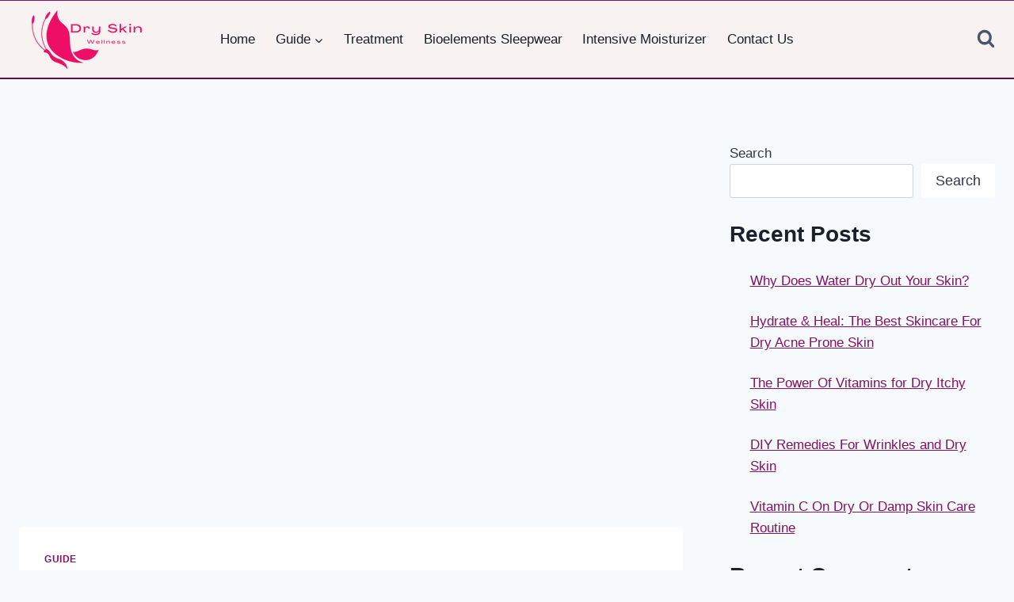

--- FILE ---
content_type: text/html; charset=UTF-8
request_url: https://dryskinwellness.com/what-vitamin-deficiency-causes-dry-skin/
body_size: 28888
content:
<!doctype html>
<html lang="en-US" prefix="og: https://ogp.me/ns#" class="no-js" itemtype="https://schema.org/Blog" itemscope>
<head>
	<meta charset="UTF-8">
	<meta name="viewport" content="width=device-width, initial-scale=1, minimum-scale=1">
		<style>img:is([sizes="auto" i], [sizes^="auto," i]) { contain-intrinsic-size: 3000px 1500px }</style>
	
<!-- Search Engine Optimization by Rank Math - https://rankmath.com/ -->
<title>What Vitamin Deficiency Causes Dry Skin?</title>
<meta name="description" content="What vitamin deficiency causes dry skin?Consult a healthcare professional for accurate diagnosis and guidance on supplementation or dietary changes."/>
<meta name="robots" content="index, follow, max-snippet:-1, max-video-preview:-1, max-image-preview:large"/>
<link rel="canonical" href="https://dryskinwellness.com/what-vitamin-deficiency-causes-dry-skin/" />
<meta property="og:locale" content="en_US" />
<meta property="og:type" content="article" />
<meta property="og:title" content="What Vitamin Deficiency Causes Dry Skin?" />
<meta property="og:description" content="What vitamin deficiency causes dry skin?Consult a healthcare professional for accurate diagnosis and guidance on supplementation or dietary changes." />
<meta property="og:url" content="https://dryskinwellness.com/what-vitamin-deficiency-causes-dry-skin/" />
<meta property="og:site_name" content="celebrity Cruises" />
<meta property="article:section" content="Guide" />
<meta property="article:published_time" content="2024-01-19T13:15:35+00:00" />
<meta name="twitter:card" content="summary_large_image" />
<meta name="twitter:title" content="What Vitamin Deficiency Causes Dry Skin?" />
<meta name="twitter:description" content="What vitamin deficiency causes dry skin?Consult a healthcare professional for accurate diagnosis and guidance on supplementation or dietary changes." />
<meta name="twitter:label1" content="Written by" />
<meta name="twitter:data1" content="Rihanna Fenty" />
<meta name="twitter:label2" content="Time to read" />
<meta name="twitter:data2" content="5 minutes" />
<script type="application/ld+json" class="rank-math-schema">{"@context":"https://schema.org","@graph":[{"@type":["Person","Organization"],"@id":"https://dryskinwellness.com/#person","name":"celebrity Cruises","logo":{"@type":"ImageObject","@id":"https://dryskinwellness.com/#logo","url":"https://dryskinwellness.com/wp-content/uploads/2025/05/cropped-Dry-Skin-150x80.png","contentUrl":"https://dryskinwellness.com/wp-content/uploads/2025/05/cropped-Dry-Skin-150x80.png","caption":"celebrity Cruises","inLanguage":"en-US"},"image":{"@type":"ImageObject","@id":"https://dryskinwellness.com/#logo","url":"https://dryskinwellness.com/wp-content/uploads/2025/05/cropped-Dry-Skin-150x80.png","contentUrl":"https://dryskinwellness.com/wp-content/uploads/2025/05/cropped-Dry-Skin-150x80.png","caption":"celebrity Cruises","inLanguage":"en-US"}},{"@type":"WebSite","@id":"https://dryskinwellness.com/#website","url":"https://dryskinwellness.com","name":"celebrity Cruises","publisher":{"@id":"https://dryskinwellness.com/#person"},"inLanguage":"en-US"},{"@type":["WebPage","FAQPage"],"@id":"https://dryskinwellness.com/what-vitamin-deficiency-causes-dry-skin/#webpage","url":"https://dryskinwellness.com/what-vitamin-deficiency-causes-dry-skin/","name":"What Vitamin Deficiency Causes Dry Skin?","datePublished":"2024-01-19T13:15:35+00:00","dateModified":"2024-01-19T13:15:35+00:00","isPartOf":{"@id":"https://dryskinwellness.com/#website"},"inLanguage":"en-US","mainEntity":[{"@type":"Question","url":"https://dryskinwellness.com/what-vitamin-deficiency-causes-dry-skin/#faq-question-1705669855391","name":"Can vitamin deficiencies cause other skin conditions besides dryness?","acceptedAnswer":{"@type":"Answer","text":"Vitamin deficiencies can contribute to various skin conditions, including acne, eczema, and psoriasis."}},{"@type":"Question","url":"https://dryskinwellness.com/what-vitamin-deficiency-causes-dry-skin/#faq-question-1705669860491","name":"How long does it take for supplements to improve dry skin caused by a deficiency?","acceptedAnswer":{"@type":"Answer","text":"This varies depending on the individual and the severity of the deficiency. In some cases, improvement may be seen within a few weeks, while in others, it may take months."}},{"@type":"Question","url":"https://dryskinwellness.com/what-vitamin-deficiency-causes-dry-skin/#faq-question-1705669873688","name":"Are there any risks associated with taking vitamin supplements?","acceptedAnswer":{"@type":"Answer","text":"It is essential to consult with a healthcare professional before taking any supplements, as they can interact with certain medications and may cause adverse effects if not handled properly."}},{"@type":"Question","url":"https://dryskinwellness.com/what-vitamin-deficiency-causes-dry-skin/#faq-question-1705669881915","name":"Can I get enough vitamins from my diet alone?","acceptedAnswer":{"@type":"Answer","text":"Generally, a well-balanced diet should provide enough vitamins for healthy skin. However, supplements may be necessary if you have a restricted diet or underlying health conditions."}},{"@type":"Question","url":"https://dryskinwellness.com/what-vitamin-deficiency-causes-dry-skin/#faq-question-1705669891899","name":"Can overconsumption of certain vitamins cause dry skin?","acceptedAnswer":{"@type":"Answer","text":"Excessive amounts of vitamin A or E can lead to dryness and other adverse effects. Following recommended intake levels and consulting with a healthcare professional before starting any new supplements is crucial."}}]},{"@type":"Person","@id":"https://dryskinwellness.com/author/rihanna-fenty/","name":"Rihanna Fenty","url":"https://dryskinwellness.com/author/rihanna-fenty/","image":{"@type":"ImageObject","@id":"https://secure.gravatar.com/avatar/623b204a0b378eb2601a88606fb2001985dc49266d485a33d4e9cd82338db999?s=96&amp;d=mm&amp;r=g","url":"https://secure.gravatar.com/avatar/623b204a0b378eb2601a88606fb2001985dc49266d485a33d4e9cd82338db999?s=96&amp;d=mm&amp;r=g","caption":"Rihanna Fenty","inLanguage":"en-US"}},{"@type":"BlogPosting","headline":"What Vitamin Deficiency Causes Dry Skin?","keywords":"What Vitamin Deficiency Causes Dry Skin","datePublished":"2024-01-19T13:15:35+00:00","dateModified":"2024-01-19T13:15:35+00:00","articleSection":"Guide","author":{"@id":"https://dryskinwellness.com/author/rihanna-fenty/","name":"Rihanna Fenty"},"publisher":{"@id":"https://dryskinwellness.com/#person"},"description":"What vitamin deficiency causes dry skin?Consult a healthcare professional for accurate diagnosis and guidance on supplementation or dietary changes.","name":"What Vitamin Deficiency Causes Dry Skin?","@id":"https://dryskinwellness.com/what-vitamin-deficiency-causes-dry-skin/#richSnippet","isPartOf":{"@id":"https://dryskinwellness.com/what-vitamin-deficiency-causes-dry-skin/#webpage"},"inLanguage":"en-US","mainEntityOfPage":{"@id":"https://dryskinwellness.com/what-vitamin-deficiency-causes-dry-skin/#webpage"}}]}</script>
<!-- /Rank Math WordPress SEO plugin -->

<link rel="alternate" type="application/rss+xml" title="Blog &raquo; Feed" href="https://dryskinwellness.com/feed/" />
<link rel="alternate" type="application/rss+xml" title="Blog &raquo; Comments Feed" href="https://dryskinwellness.com/comments/feed/" />
			<script>document.documentElement.classList.remove( 'no-js' );</script>
			<link rel="alternate" type="application/rss+xml" title="Blog &raquo; What Vitamin Deficiency Causes Dry Skin? Comments Feed" href="https://dryskinwellness.com/what-vitamin-deficiency-causes-dry-skin/feed/" />
<script>
window._wpemojiSettings = {"baseUrl":"https:\/\/s.w.org\/images\/core\/emoji\/16.0.1\/72x72\/","ext":".png","svgUrl":"https:\/\/s.w.org\/images\/core\/emoji\/16.0.1\/svg\/","svgExt":".svg","source":{"concatemoji":"https:\/\/dryskinwellness.com\/wp-includes\/js\/wp-emoji-release.min.js?ver=6.8.3"}};
/*! This file is auto-generated */
!function(s,n){var o,i,e;function c(e){try{var t={supportTests:e,timestamp:(new Date).valueOf()};sessionStorage.setItem(o,JSON.stringify(t))}catch(e){}}function p(e,t,n){e.clearRect(0,0,e.canvas.width,e.canvas.height),e.fillText(t,0,0);var t=new Uint32Array(e.getImageData(0,0,e.canvas.width,e.canvas.height).data),a=(e.clearRect(0,0,e.canvas.width,e.canvas.height),e.fillText(n,0,0),new Uint32Array(e.getImageData(0,0,e.canvas.width,e.canvas.height).data));return t.every(function(e,t){return e===a[t]})}function u(e,t){e.clearRect(0,0,e.canvas.width,e.canvas.height),e.fillText(t,0,0);for(var n=e.getImageData(16,16,1,1),a=0;a<n.data.length;a++)if(0!==n.data[a])return!1;return!0}function f(e,t,n,a){switch(t){case"flag":return n(e,"\ud83c\udff3\ufe0f\u200d\u26a7\ufe0f","\ud83c\udff3\ufe0f\u200b\u26a7\ufe0f")?!1:!n(e,"\ud83c\udde8\ud83c\uddf6","\ud83c\udde8\u200b\ud83c\uddf6")&&!n(e,"\ud83c\udff4\udb40\udc67\udb40\udc62\udb40\udc65\udb40\udc6e\udb40\udc67\udb40\udc7f","\ud83c\udff4\u200b\udb40\udc67\u200b\udb40\udc62\u200b\udb40\udc65\u200b\udb40\udc6e\u200b\udb40\udc67\u200b\udb40\udc7f");case"emoji":return!a(e,"\ud83e\udedf")}return!1}function g(e,t,n,a){var r="undefined"!=typeof WorkerGlobalScope&&self instanceof WorkerGlobalScope?new OffscreenCanvas(300,150):s.createElement("canvas"),o=r.getContext("2d",{willReadFrequently:!0}),i=(o.textBaseline="top",o.font="600 32px Arial",{});return e.forEach(function(e){i[e]=t(o,e,n,a)}),i}function t(e){var t=s.createElement("script");t.src=e,t.defer=!0,s.head.appendChild(t)}"undefined"!=typeof Promise&&(o="wpEmojiSettingsSupports",i=["flag","emoji"],n.supports={everything:!0,everythingExceptFlag:!0},e=new Promise(function(e){s.addEventListener("DOMContentLoaded",e,{once:!0})}),new Promise(function(t){var n=function(){try{var e=JSON.parse(sessionStorage.getItem(o));if("object"==typeof e&&"number"==typeof e.timestamp&&(new Date).valueOf()<e.timestamp+604800&&"object"==typeof e.supportTests)return e.supportTests}catch(e){}return null}();if(!n){if("undefined"!=typeof Worker&&"undefined"!=typeof OffscreenCanvas&&"undefined"!=typeof URL&&URL.createObjectURL&&"undefined"!=typeof Blob)try{var e="postMessage("+g.toString()+"("+[JSON.stringify(i),f.toString(),p.toString(),u.toString()].join(",")+"));",a=new Blob([e],{type:"text/javascript"}),r=new Worker(URL.createObjectURL(a),{name:"wpTestEmojiSupports"});return void(r.onmessage=function(e){c(n=e.data),r.terminate(),t(n)})}catch(e){}c(n=g(i,f,p,u))}t(n)}).then(function(e){for(var t in e)n.supports[t]=e[t],n.supports.everything=n.supports.everything&&n.supports[t],"flag"!==t&&(n.supports.everythingExceptFlag=n.supports.everythingExceptFlag&&n.supports[t]);n.supports.everythingExceptFlag=n.supports.everythingExceptFlag&&!n.supports.flag,n.DOMReady=!1,n.readyCallback=function(){n.DOMReady=!0}}).then(function(){return e}).then(function(){var e;n.supports.everything||(n.readyCallback(),(e=n.source||{}).concatemoji?t(e.concatemoji):e.wpemoji&&e.twemoji&&(t(e.twemoji),t(e.wpemoji)))}))}((window,document),window._wpemojiSettings);
</script>
<style id='wp-emoji-styles-inline-css'>

	img.wp-smiley, img.emoji {
		display: inline !important;
		border: none !important;
		box-shadow: none !important;
		height: 1em !important;
		width: 1em !important;
		margin: 0 0.07em !important;
		vertical-align: -0.1em !important;
		background: none !important;
		padding: 0 !important;
	}
</style>
<link rel='stylesheet' id='wp-block-library-css' href='https://dryskinwellness.com/wp-includes/css/dist/block-library/style.min.css?ver=6.8.3' media='all' />
<style id='classic-theme-styles-inline-css'>
/*! This file is auto-generated */
.wp-block-button__link{color:#fff;background-color:#32373c;border-radius:9999px;box-shadow:none;text-decoration:none;padding:calc(.667em + 2px) calc(1.333em + 2px);font-size:1.125em}.wp-block-file__button{background:#32373c;color:#fff;text-decoration:none}
</style>
<style id='global-styles-inline-css'>
:root{--wp--preset--aspect-ratio--square: 1;--wp--preset--aspect-ratio--4-3: 4/3;--wp--preset--aspect-ratio--3-4: 3/4;--wp--preset--aspect-ratio--3-2: 3/2;--wp--preset--aspect-ratio--2-3: 2/3;--wp--preset--aspect-ratio--16-9: 16/9;--wp--preset--aspect-ratio--9-16: 9/16;--wp--preset--color--black: #000000;--wp--preset--color--cyan-bluish-gray: #abb8c3;--wp--preset--color--white: #ffffff;--wp--preset--color--pale-pink: #f78da7;--wp--preset--color--vivid-red: #cf2e2e;--wp--preset--color--luminous-vivid-orange: #ff6900;--wp--preset--color--luminous-vivid-amber: #fcb900;--wp--preset--color--light-green-cyan: #7bdcb5;--wp--preset--color--vivid-green-cyan: #00d084;--wp--preset--color--pale-cyan-blue: #8ed1fc;--wp--preset--color--vivid-cyan-blue: #0693e3;--wp--preset--color--vivid-purple: #9b51e0;--wp--preset--color--theme-palette-1: var(--global-palette1);--wp--preset--color--theme-palette-2: var(--global-palette2);--wp--preset--color--theme-palette-3: var(--global-palette3);--wp--preset--color--theme-palette-4: var(--global-palette4);--wp--preset--color--theme-palette-5: var(--global-palette5);--wp--preset--color--theme-palette-6: var(--global-palette6);--wp--preset--color--theme-palette-7: var(--global-palette7);--wp--preset--color--theme-palette-8: var(--global-palette8);--wp--preset--color--theme-palette-9: var(--global-palette9);--wp--preset--gradient--vivid-cyan-blue-to-vivid-purple: linear-gradient(135deg,rgba(6,147,227,1) 0%,rgb(155,81,224) 100%);--wp--preset--gradient--light-green-cyan-to-vivid-green-cyan: linear-gradient(135deg,rgb(122,220,180) 0%,rgb(0,208,130) 100%);--wp--preset--gradient--luminous-vivid-amber-to-luminous-vivid-orange: linear-gradient(135deg,rgba(252,185,0,1) 0%,rgba(255,105,0,1) 100%);--wp--preset--gradient--luminous-vivid-orange-to-vivid-red: linear-gradient(135deg,rgba(255,105,0,1) 0%,rgb(207,46,46) 100%);--wp--preset--gradient--very-light-gray-to-cyan-bluish-gray: linear-gradient(135deg,rgb(238,238,238) 0%,rgb(169,184,195) 100%);--wp--preset--gradient--cool-to-warm-spectrum: linear-gradient(135deg,rgb(74,234,220) 0%,rgb(151,120,209) 20%,rgb(207,42,186) 40%,rgb(238,44,130) 60%,rgb(251,105,98) 80%,rgb(254,248,76) 100%);--wp--preset--gradient--blush-light-purple: linear-gradient(135deg,rgb(255,206,236) 0%,rgb(152,150,240) 100%);--wp--preset--gradient--blush-bordeaux: linear-gradient(135deg,rgb(254,205,165) 0%,rgb(254,45,45) 50%,rgb(107,0,62) 100%);--wp--preset--gradient--luminous-dusk: linear-gradient(135deg,rgb(255,203,112) 0%,rgb(199,81,192) 50%,rgb(65,88,208) 100%);--wp--preset--gradient--pale-ocean: linear-gradient(135deg,rgb(255,245,203) 0%,rgb(182,227,212) 50%,rgb(51,167,181) 100%);--wp--preset--gradient--electric-grass: linear-gradient(135deg,rgb(202,248,128) 0%,rgb(113,206,126) 100%);--wp--preset--gradient--midnight: linear-gradient(135deg,rgb(2,3,129) 0%,rgb(40,116,252) 100%);--wp--preset--font-size--small: var(--global-font-size-small);--wp--preset--font-size--medium: var(--global-font-size-medium);--wp--preset--font-size--large: var(--global-font-size-large);--wp--preset--font-size--x-large: 42px;--wp--preset--font-size--larger: var(--global-font-size-larger);--wp--preset--font-size--xxlarge: var(--global-font-size-xxlarge);--wp--preset--spacing--20: 0.44rem;--wp--preset--spacing--30: 0.67rem;--wp--preset--spacing--40: 1rem;--wp--preset--spacing--50: 1.5rem;--wp--preset--spacing--60: 2.25rem;--wp--preset--spacing--70: 3.38rem;--wp--preset--spacing--80: 5.06rem;--wp--preset--shadow--natural: 6px 6px 9px rgba(0, 0, 0, 0.2);--wp--preset--shadow--deep: 12px 12px 50px rgba(0, 0, 0, 0.4);--wp--preset--shadow--sharp: 6px 6px 0px rgba(0, 0, 0, 0.2);--wp--preset--shadow--outlined: 6px 6px 0px -3px rgba(255, 255, 255, 1), 6px 6px rgba(0, 0, 0, 1);--wp--preset--shadow--crisp: 6px 6px 0px rgba(0, 0, 0, 1);}:where(.is-layout-flex){gap: 0.5em;}:where(.is-layout-grid){gap: 0.5em;}body .is-layout-flex{display: flex;}.is-layout-flex{flex-wrap: wrap;align-items: center;}.is-layout-flex > :is(*, div){margin: 0;}body .is-layout-grid{display: grid;}.is-layout-grid > :is(*, div){margin: 0;}:where(.wp-block-columns.is-layout-flex){gap: 2em;}:where(.wp-block-columns.is-layout-grid){gap: 2em;}:where(.wp-block-post-template.is-layout-flex){gap: 1.25em;}:where(.wp-block-post-template.is-layout-grid){gap: 1.25em;}.has-black-color{color: var(--wp--preset--color--black) !important;}.has-cyan-bluish-gray-color{color: var(--wp--preset--color--cyan-bluish-gray) !important;}.has-white-color{color: var(--wp--preset--color--white) !important;}.has-pale-pink-color{color: var(--wp--preset--color--pale-pink) !important;}.has-vivid-red-color{color: var(--wp--preset--color--vivid-red) !important;}.has-luminous-vivid-orange-color{color: var(--wp--preset--color--luminous-vivid-orange) !important;}.has-luminous-vivid-amber-color{color: var(--wp--preset--color--luminous-vivid-amber) !important;}.has-light-green-cyan-color{color: var(--wp--preset--color--light-green-cyan) !important;}.has-vivid-green-cyan-color{color: var(--wp--preset--color--vivid-green-cyan) !important;}.has-pale-cyan-blue-color{color: var(--wp--preset--color--pale-cyan-blue) !important;}.has-vivid-cyan-blue-color{color: var(--wp--preset--color--vivid-cyan-blue) !important;}.has-vivid-purple-color{color: var(--wp--preset--color--vivid-purple) !important;}.has-black-background-color{background-color: var(--wp--preset--color--black) !important;}.has-cyan-bluish-gray-background-color{background-color: var(--wp--preset--color--cyan-bluish-gray) !important;}.has-white-background-color{background-color: var(--wp--preset--color--white) !important;}.has-pale-pink-background-color{background-color: var(--wp--preset--color--pale-pink) !important;}.has-vivid-red-background-color{background-color: var(--wp--preset--color--vivid-red) !important;}.has-luminous-vivid-orange-background-color{background-color: var(--wp--preset--color--luminous-vivid-orange) !important;}.has-luminous-vivid-amber-background-color{background-color: var(--wp--preset--color--luminous-vivid-amber) !important;}.has-light-green-cyan-background-color{background-color: var(--wp--preset--color--light-green-cyan) !important;}.has-vivid-green-cyan-background-color{background-color: var(--wp--preset--color--vivid-green-cyan) !important;}.has-pale-cyan-blue-background-color{background-color: var(--wp--preset--color--pale-cyan-blue) !important;}.has-vivid-cyan-blue-background-color{background-color: var(--wp--preset--color--vivid-cyan-blue) !important;}.has-vivid-purple-background-color{background-color: var(--wp--preset--color--vivid-purple) !important;}.has-black-border-color{border-color: var(--wp--preset--color--black) !important;}.has-cyan-bluish-gray-border-color{border-color: var(--wp--preset--color--cyan-bluish-gray) !important;}.has-white-border-color{border-color: var(--wp--preset--color--white) !important;}.has-pale-pink-border-color{border-color: var(--wp--preset--color--pale-pink) !important;}.has-vivid-red-border-color{border-color: var(--wp--preset--color--vivid-red) !important;}.has-luminous-vivid-orange-border-color{border-color: var(--wp--preset--color--luminous-vivid-orange) !important;}.has-luminous-vivid-amber-border-color{border-color: var(--wp--preset--color--luminous-vivid-amber) !important;}.has-light-green-cyan-border-color{border-color: var(--wp--preset--color--light-green-cyan) !important;}.has-vivid-green-cyan-border-color{border-color: var(--wp--preset--color--vivid-green-cyan) !important;}.has-pale-cyan-blue-border-color{border-color: var(--wp--preset--color--pale-cyan-blue) !important;}.has-vivid-cyan-blue-border-color{border-color: var(--wp--preset--color--vivid-cyan-blue) !important;}.has-vivid-purple-border-color{border-color: var(--wp--preset--color--vivid-purple) !important;}.has-vivid-cyan-blue-to-vivid-purple-gradient-background{background: var(--wp--preset--gradient--vivid-cyan-blue-to-vivid-purple) !important;}.has-light-green-cyan-to-vivid-green-cyan-gradient-background{background: var(--wp--preset--gradient--light-green-cyan-to-vivid-green-cyan) !important;}.has-luminous-vivid-amber-to-luminous-vivid-orange-gradient-background{background: var(--wp--preset--gradient--luminous-vivid-amber-to-luminous-vivid-orange) !important;}.has-luminous-vivid-orange-to-vivid-red-gradient-background{background: var(--wp--preset--gradient--luminous-vivid-orange-to-vivid-red) !important;}.has-very-light-gray-to-cyan-bluish-gray-gradient-background{background: var(--wp--preset--gradient--very-light-gray-to-cyan-bluish-gray) !important;}.has-cool-to-warm-spectrum-gradient-background{background: var(--wp--preset--gradient--cool-to-warm-spectrum) !important;}.has-blush-light-purple-gradient-background{background: var(--wp--preset--gradient--blush-light-purple) !important;}.has-blush-bordeaux-gradient-background{background: var(--wp--preset--gradient--blush-bordeaux) !important;}.has-luminous-dusk-gradient-background{background: var(--wp--preset--gradient--luminous-dusk) !important;}.has-pale-ocean-gradient-background{background: var(--wp--preset--gradient--pale-ocean) !important;}.has-electric-grass-gradient-background{background: var(--wp--preset--gradient--electric-grass) !important;}.has-midnight-gradient-background{background: var(--wp--preset--gradient--midnight) !important;}.has-small-font-size{font-size: var(--wp--preset--font-size--small) !important;}.has-medium-font-size{font-size: var(--wp--preset--font-size--medium) !important;}.has-large-font-size{font-size: var(--wp--preset--font-size--large) !important;}.has-x-large-font-size{font-size: var(--wp--preset--font-size--x-large) !important;}
:where(.wp-block-post-template.is-layout-flex){gap: 1.25em;}:where(.wp-block-post-template.is-layout-grid){gap: 1.25em;}
:where(.wp-block-columns.is-layout-flex){gap: 2em;}:where(.wp-block-columns.is-layout-grid){gap: 2em;}
:root :where(.wp-block-pullquote){font-size: 1.5em;line-height: 1.6;}
</style>
<link rel='stylesheet' id='kadence-global-css' href='https://dryskinwellness.com/wp-content/themes/kadence/assets/css/global.min.css?ver=1.2.24' media='all' />
<style id='kadence-global-inline-css'>
/* Kadence Base CSS */
:root{--global-palette1:#85115f;--global-palette2:#215387;--global-palette3:#1A202C;--global-palette4:#2D3748;--global-palette5:#4A5568;--global-palette6:#718096;--global-palette7:#EDF2F7;--global-palette8:#F7FAFC;--global-palette9:#ffffff;--global-palette9rgb:255, 255, 255;--global-palette-highlight:var(--global-palette1);--global-palette-highlight-alt:var(--global-palette2);--global-palette-highlight-alt2:var(--global-palette9);--global-palette-btn-bg:var(--global-palette1);--global-palette-btn-bg-hover:var(--global-palette2);--global-palette-btn:var(--global-palette9);--global-palette-btn-hover:var(--global-palette9);--global-body-font-family:-apple-system,BlinkMacSystemFont,"Segoe UI",Roboto,Oxygen-Sans,Ubuntu,Cantarell,"Helvetica Neue",sans-serif, "Apple Color Emoji", "Segoe UI Emoji", "Segoe UI Symbol";--global-heading-font-family:inherit;--global-primary-nav-font-family:inherit;--global-fallback-font:sans-serif;--global-display-fallback-font:sans-serif;--global-content-width:1300px;--global-content-wide-width:calc(1300px + 230px);--global-content-narrow-width:842px;--global-content-edge-padding:1.5rem;--global-content-boxed-padding:2rem;--global-calc-content-width:calc(1300px - var(--global-content-edge-padding) - var(--global-content-edge-padding) );--wp--style--global--content-size:var(--global-calc-content-width);}.wp-site-blocks{--global-vw:calc( 100vw - ( 0.5 * var(--scrollbar-offset)));}body{background:#f7fafc;}body, input, select, optgroup, textarea{font-weight:400;font-size:17px;line-height:1.6;font-family:var(--global-body-font-family);color:var(--global-palette4);}.content-bg, body.content-style-unboxed .site{background:#ffffff;}h1,h2,h3,h4,h5,h6{font-family:var(--global-heading-font-family);}h1{font-weight:700;font-size:32px;line-height:1.5;color:var(--global-palette3);}h2{font-weight:700;font-size:28px;line-height:1.5;color:var(--global-palette3);}h3{font-weight:700;font-size:24px;line-height:1.5;color:var(--global-palette3);}h4{font-weight:700;font-size:22px;line-height:1.5;color:var(--global-palette4);}h5{font-weight:700;font-size:20px;line-height:1.5;color:var(--global-palette4);}h6{font-weight:700;font-size:18px;line-height:1.5;color:var(--global-palette5);}.entry-hero .kadence-breadcrumbs{max-width:1300px;}.site-container, .site-header-row-layout-contained, .site-footer-row-layout-contained, .entry-hero-layout-contained, .comments-area, .alignfull > .wp-block-cover__inner-container, .alignwide > .wp-block-cover__inner-container{max-width:var(--global-content-width);}.content-width-narrow .content-container.site-container, .content-width-narrow .hero-container.site-container{max-width:var(--global-content-narrow-width);}@media all and (min-width: 1530px){.wp-site-blocks .content-container  .alignwide{margin-left:-115px;margin-right:-115px;width:unset;max-width:unset;}}@media all and (min-width: 1102px){.content-width-narrow .wp-site-blocks .content-container .alignwide{margin-left:-130px;margin-right:-130px;width:unset;max-width:unset;}}.content-style-boxed .wp-site-blocks .entry-content .alignwide{margin-left:calc( -1 * var( --global-content-boxed-padding ) );margin-right:calc( -1 * var( --global-content-boxed-padding ) );}.content-area{margin-top:5rem;margin-bottom:5rem;}@media all and (max-width: 1024px){.content-area{margin-top:3rem;margin-bottom:3rem;}}@media all and (max-width: 767px){.content-area{margin-top:2rem;margin-bottom:2rem;}}@media all and (max-width: 1024px){:root{--global-content-boxed-padding:2rem;}}@media all and (max-width: 767px){:root{--global-content-boxed-padding:1.5rem;}}.entry-content-wrap{padding:2rem;}@media all and (max-width: 1024px){.entry-content-wrap{padding:2rem;}}@media all and (max-width: 767px){.entry-content-wrap{padding:1.5rem;}}.entry.single-entry{box-shadow:0px 15px 15px -10px rgba(0,0,0,0.05);}.entry.loop-entry{box-shadow:0px 15px 15px -10px rgba(0,0,0,0.05);}.loop-entry .entry-content-wrap{padding:2rem;}@media all and (max-width: 1024px){.loop-entry .entry-content-wrap{padding:2rem;}}@media all and (max-width: 767px){.loop-entry .entry-content-wrap{padding:1.5rem;}}.primary-sidebar.widget-area .widget{margin-bottom:1.5em;color:var(--global-palette4);}.primary-sidebar.widget-area .widget-title{font-weight:700;font-size:20px;line-height:1.5;color:var(--global-palette3);}button, .button, .wp-block-button__link, input[type="button"], input[type="reset"], input[type="submit"], .fl-button, .elementor-button-wrapper .elementor-button, .wc-block-components-checkout-place-order-button, .wc-block-cart__submit{box-shadow:0px 0px 0px -7px rgba(0,0,0,0);}button:hover, button:focus, button:active, .button:hover, .button:focus, .button:active, .wp-block-button__link:hover, .wp-block-button__link:focus, .wp-block-button__link:active, input[type="button"]:hover, input[type="button"]:focus, input[type="button"]:active, input[type="reset"]:hover, input[type="reset"]:focus, input[type="reset"]:active, input[type="submit"]:hover, input[type="submit"]:focus, input[type="submit"]:active, .elementor-button-wrapper .elementor-button:hover, .elementor-button-wrapper .elementor-button:focus, .elementor-button-wrapper .elementor-button:active, .wc-block-cart__submit:hover{box-shadow:0px 15px 25px -7px rgba(0,0,0,0.1);}.kb-button.kb-btn-global-outline.kb-btn-global-inherit{padding-top:calc(px - 2px);padding-right:calc(px - 2px);padding-bottom:calc(px - 2px);padding-left:calc(px - 2px);}@media all and (min-width: 1025px){.transparent-header .entry-hero .entry-hero-container-inner{padding-top:0px;}}@media all and (max-width: 1024px){.mobile-transparent-header .entry-hero .entry-hero-container-inner{padding-top:80px;}}@media all and (max-width: 767px){.mobile-transparent-header .entry-hero .entry-hero-container-inner{padding-top:80px;}}#kt-scroll-up-reader, #kt-scroll-up{border-radius:0px 0px 0px 0px;bottom:30px;font-size:1.2em;padding:0.4em 0.4em 0.4em 0.4em;}#kt-scroll-up-reader.scroll-up-side-right, #kt-scroll-up.scroll-up-side-right{right:30px;}#kt-scroll-up-reader.scroll-up-side-left, #kt-scroll-up.scroll-up-side-left{left:30px;}.entry-hero.post-hero-section .entry-header{min-height:200px;}
/* Kadence Header CSS */
@media all and (max-width: 1024px){.mobile-transparent-header #masthead{position:absolute;left:0px;right:0px;z-index:100;}.kadence-scrollbar-fixer.mobile-transparent-header #masthead{right:var(--scrollbar-offset,0);}.mobile-transparent-header #masthead, .mobile-transparent-header .site-top-header-wrap .site-header-row-container-inner, .mobile-transparent-header .site-main-header-wrap .site-header-row-container-inner, .mobile-transparent-header .site-bottom-header-wrap .site-header-row-container-inner{background:transparent;}.site-header-row-tablet-layout-fullwidth, .site-header-row-tablet-layout-standard{padding:0px;}}@media all and (min-width: 1025px){.transparent-header #masthead{position:absolute;left:0px;right:0px;z-index:100;}.transparent-header.kadence-scrollbar-fixer #masthead{right:var(--scrollbar-offset,0);}.transparent-header #masthead, .transparent-header .site-top-header-wrap .site-header-row-container-inner, .transparent-header .site-main-header-wrap .site-header-row-container-inner, .transparent-header .site-bottom-header-wrap .site-header-row-container-inner{background:transparent;}}.site-branding a.brand img{max-width:170px;}.site-branding a.brand img.svg-logo-image{width:170px;}.site-branding{padding:0.5em 0em 0.5em 0em;}#masthead, #masthead .kadence-sticky-header.item-is-fixed:not(.item-at-start):not(.site-header-row-container):not(.site-main-header-wrap), #masthead .kadence-sticky-header.item-is-fixed:not(.item-at-start) > .site-header-row-container-inner{background:#f9f2f2;}.site-main-header-wrap .site-header-row-container-inner{border-top:0px none transparent;border-bottom:0px solid var(--global-palette1);}.site-main-header-inner-wrap{min-height:80px;}.site-top-header-wrap .site-header-row-container-inner{border-top:1px solid var(--global-palette1);border-bottom:2px solid #6c0948;}.site-top-header-inner-wrap{min-height:0px;}.header-navigation[class*="header-navigation-style-underline"] .header-menu-container.primary-menu-container>ul>li>a:after{width:calc( 100% - 1.5em);}.main-navigation .primary-menu-container > ul > li.menu-item > a{padding-left:calc(1.5em / 2);padding-right:calc(1.5em / 2);padding-top:em;padding-bottom:em;color:var(--global-palette3);}.main-navigation .primary-menu-container > ul > li.menu-item .dropdown-nav-special-toggle{right:calc(1.5em / 2);}.main-navigation .primary-menu-container > ul li.menu-item > a{font-style:normal;}.main-navigation .primary-menu-container > ul > li.menu-item > a:hover{color:#000000;}.main-navigation .primary-menu-container > ul > li.menu-item.current-menu-item > a{color:var(--global-palette3);}.header-navigation .header-menu-container ul ul.sub-menu, .header-navigation .header-menu-container ul ul.submenu{background:var(--global-palette3);box-shadow:0px 2px 13px 0px rgba(0,0,0,0.1);}.header-navigation .header-menu-container ul ul li.menu-item, .header-menu-container ul.menu > li.kadence-menu-mega-enabled > ul > li.menu-item > a{border-bottom:1px solid rgba(255,255,255,0.1);}.header-navigation .header-menu-container ul ul li.menu-item > a{width:200px;padding-top:1em;padding-bottom:1em;color:var(--global-palette8);font-size:12px;}.header-navigation .header-menu-container ul ul li.menu-item > a:hover{color:var(--global-palette9);background:var(--global-palette4);}.header-navigation .header-menu-container ul ul li.menu-item.current-menu-item > a{color:var(--global-palette9);background:var(--global-palette4);}.mobile-toggle-open-container .menu-toggle-open, .mobile-toggle-open-container .menu-toggle-open:focus{color:var(--global-palette5);padding:0.4em 0.6em 0.4em 0.6em;font-size:14px;}.mobile-toggle-open-container .menu-toggle-open.menu-toggle-style-bordered{border:1px solid currentColor;}.mobile-toggle-open-container .menu-toggle-open .menu-toggle-icon{font-size:25px;}.mobile-toggle-open-container .menu-toggle-open:hover, .mobile-toggle-open-container .menu-toggle-open:focus-visible{color:var(--global-palette-highlight);}.mobile-navigation ul li{font-size:14px;}.mobile-navigation ul li a{padding-top:1em;padding-bottom:1em;}.mobile-navigation ul li > a, .mobile-navigation ul li.menu-item-has-children > .drawer-nav-drop-wrap{color:var(--global-palette8);}.mobile-navigation ul li.current-menu-item > a, .mobile-navigation ul li.current-menu-item.menu-item-has-children > .drawer-nav-drop-wrap{color:var(--global-palette-highlight);}.mobile-navigation ul li.menu-item-has-children .drawer-nav-drop-wrap, .mobile-navigation ul li:not(.menu-item-has-children) a{border-bottom:1px solid rgba(255,255,255,0.53);}.mobile-navigation:not(.drawer-navigation-parent-toggle-true) ul li.menu-item-has-children .drawer-nav-drop-wrap button{border-left:1px solid rgba(255,255,255,0.53);}#mobile-drawer .drawer-header .drawer-toggle{padding:0.6em 0.15em 0.6em 0.15em;font-size:24px;}.search-toggle-open-container .search-toggle-open{color:var(--global-palette5);padding:0em 0em 0.05em 1em;}.search-toggle-open-container .search-toggle-open.search-toggle-style-bordered{border:1px solid currentColor;}.search-toggle-open-container .search-toggle-open .search-toggle-icon{font-size:1.3em;}.search-toggle-open-container .search-toggle-open:hover, .search-toggle-open-container .search-toggle-open:focus{color:var(--global-palette-highlight);}#search-drawer .drawer-inner{background:rgba(9, 12, 16, 0.97);}
/* Kadence Footer CSS */
#colophon{background:#f9ccff;}.site-middle-footer-inner-wrap{padding-top:30px;padding-bottom:30px;grid-column-gap:30px;grid-row-gap:30px;}.site-middle-footer-inner-wrap .widget{margin-bottom:30px;}.site-middle-footer-inner-wrap .site-footer-section:not(:last-child):after{right:calc(-30px / 2);}.site-bottom-footer-inner-wrap{padding-top:30px;padding-bottom:30px;grid-column-gap:30px;}.site-bottom-footer-inner-wrap .widget{margin-bottom:30px;}.site-bottom-footer-inner-wrap .site-footer-section:not(:last-child):after{right:calc(-30px / 2);}#colophon .footer-navigation .footer-menu-container > ul > li > a{padding-left:calc(1.2em / 2);padding-right:calc(1.2em / 2);padding-top:calc(0.6em / 2);padding-bottom:calc(0.6em / 2);color:#546f98;}#colophon .footer-navigation .footer-menu-container > ul li a:hover{color:#a62b2b;}#colophon .footer-navigation .footer-menu-container > ul li.current-menu-item > a{color:#3255a9;}
</style>
<link rel='stylesheet' id='kadence-header-css' href='https://dryskinwellness.com/wp-content/themes/kadence/assets/css/header.min.css?ver=1.2.24' media='all' />
<link rel='stylesheet' id='kadence-content-css' href='https://dryskinwellness.com/wp-content/themes/kadence/assets/css/content.min.css?ver=1.2.24' media='all' />
<link rel='stylesheet' id='kadence-comments-css' href='https://dryskinwellness.com/wp-content/themes/kadence/assets/css/comments.min.css?ver=1.2.24' media='all' />
<link rel='stylesheet' id='kadence-sidebar-css' href='https://dryskinwellness.com/wp-content/themes/kadence/assets/css/sidebar.min.css?ver=1.2.24' media='all' />
<link rel='stylesheet' id='kadence-related-posts-css' href='https://dryskinwellness.com/wp-content/themes/kadence/assets/css/related-posts.min.css?ver=1.2.24' media='all' />
<link rel='stylesheet' id='kad-splide-css' href='https://dryskinwellness.com/wp-content/themes/kadence/assets/css/kadence-splide.min.css?ver=1.2.24' media='all' />
<link rel='stylesheet' id='kadence-footer-css' href='https://dryskinwellness.com/wp-content/themes/kadence/assets/css/footer.min.css?ver=1.2.24' media='all' />
<link rel='stylesheet' id='kadence-rankmath-css' href='https://dryskinwellness.com/wp-content/themes/kadence/assets/css/rankmath.min.css?ver=1.2.24' media='all' />
<style id='kadence-blocks-global-variables-inline-css'>
:root {--global-kb-font-size-sm:clamp(0.8rem, 0.73rem + 0.217vw, 0.9rem);--global-kb-font-size-md:clamp(1.1rem, 0.995rem + 0.326vw, 1.25rem);--global-kb-font-size-lg:clamp(1.75rem, 1.576rem + 0.543vw, 2rem);--global-kb-font-size-xl:clamp(2.25rem, 1.728rem + 1.63vw, 3rem);--global-kb-font-size-xxl:clamp(2.5rem, 1.456rem + 3.26vw, 4rem);--global-kb-font-size-xxxl:clamp(2.75rem, 0.489rem + 7.065vw, 6rem);}
</style>
<link rel="https://api.w.org/" href="https://dryskinwellness.com/wp-json/" /><link rel="alternate" title="JSON" type="application/json" href="https://dryskinwellness.com/wp-json/wp/v2/posts/1797" /><link rel="EditURI" type="application/rsd+xml" title="RSD" href="https://dryskinwellness.com/xmlrpc.php?rsd" />
<meta name="generator" content="WordPress 6.8.3" />
<link rel='shortlink' href='https://dryskinwellness.com/?p=1797' />
<link rel="alternate" title="oEmbed (JSON)" type="application/json+oembed" href="https://dryskinwellness.com/wp-json/oembed/1.0/embed?url=https%3A%2F%2Fdryskinwellness.com%2Fwhat-vitamin-deficiency-causes-dry-skin%2F" />
<link rel="alternate" title="oEmbed (XML)" type="text/xml+oembed" href="https://dryskinwellness.com/wp-json/oembed/1.0/embed?url=https%3A%2F%2Fdryskinwellness.com%2Fwhat-vitamin-deficiency-causes-dry-skin%2F&#038;format=xml" />
<link rel="pingback" href="https://dryskinwellness.com/xmlrpc.php"></head>

<body class="wp-singular post-template-default single single-post postid-1797 single-format-standard wp-custom-logo wp-embed-responsive wp-theme-kadence footer-on-bottom hide-focus-outline link-style-standard has-sidebar content-title-style-normal content-width-normal content-style-boxed content-vertical-padding-show non-transparent-header mobile-non-transparent-header">
<div id="wrapper" class="site wp-site-blocks">
			<a class="skip-link screen-reader-text scroll-ignore" href="#main">Skip to content</a>
		<header id="masthead" class="site-header" role="banner" itemtype="https://schema.org/WPHeader" itemscope>
	<div id="main-header" class="site-header-wrap">
		<div class="site-header-inner-wrap">
			<div class="site-header-upper-wrap">
				<div class="site-header-upper-inner-wrap">
					<div class="site-top-header-wrap site-header-row-container site-header-focus-item site-header-row-layout-standard" data-section="kadence_customizer_header_top">
	<div class="site-header-row-container-inner">
				<div class="site-container">
			<div class="site-top-header-inner-wrap site-header-row site-header-row-has-sides site-header-row-center-column">
									<div class="site-header-top-section-left site-header-section site-header-section-left">
						<div class="site-header-item site-header-focus-item" data-section="title_tagline">
	<div class="site-branding branding-layout-standard site-brand-logo-only"><a class="brand has-logo-image" href="https://dryskinwellness.com/" rel="home"><img width="168" height="80" src="https://dryskinwellness.com/wp-content/uploads/2025/05/cropped-Dry-Skin.png" class="custom-logo" alt="Blog" decoding="async" /></a></div></div><!-- data-section="title_tagline" -->
							<div class="site-header-top-section-left-center site-header-section site-header-section-left-center">
															</div>
												</div>
													<div class="site-header-top-section-center site-header-section site-header-section-center">
						<div class="site-header-item site-header-focus-item site-header-item-main-navigation header-navigation-layout-stretch-false header-navigation-layout-fill-stretch-true" data-section="kadence_customizer_primary_navigation">
	    <nav id="site-navigation" class="main-navigation header-navigation hover-to-open nav--toggle-sub header-navigation-style-standard header-navigation-dropdown-animation-none" role="navigation" aria-label="Primary Navigation">
            <div class="primary-menu-container header-menu-container">
    <ul id="primary-menu" class="menu"><li id="menu-item-2141" class="menu-item menu-item-type-post_type menu-item-object-page menu-item-home menu-item-2141"><a href="https://dryskinwellness.com/">Home</a></li>
<li id="menu-item-1962" class="menu-item menu-item-type-taxonomy menu-item-object-category current-post-ancestor current-menu-parent current-post-parent menu-item-has-children menu-item-1962"><a href="https://dryskinwellness.com/category/guide/"><span class="nav-drop-title-wrap">Guide<span class="dropdown-nav-toggle"><span class="kadence-svg-iconset svg-baseline"><svg aria-hidden="true" class="kadence-svg-icon kadence-arrow-down-svg" fill="currentColor" version="1.1" xmlns="http://www.w3.org/2000/svg" width="24" height="24" viewBox="0 0 24 24"><title>Expand</title><path d="M5.293 9.707l6 6c0.391 0.391 1.024 0.391 1.414 0l6-6c0.391-0.391 0.391-1.024 0-1.414s-1.024-0.391-1.414 0l-5.293 5.293-5.293-5.293c-0.391-0.391-1.024-0.391-1.414 0s-0.391 1.024 0 1.414z"></path>
				</svg></span></span></span></a>
<ul class="sub-menu">
	<li id="menu-item-1961" class="menu-item menu-item-type-custom menu-item-object-custom menu-item-1961"><a href="https://dryskinwellness.com/best-body-wash-for-diabetic-dry-skin/">Best Body Wash diabetic Dry Skin</a></li>
	<li id="menu-item-1963" class="menu-item menu-item-type-custom menu-item-object-custom menu-item-1963"><a href="https://dryskinwellness.com/best-drugstore-face-wash-for-dry-skin/">Best Drugstore Face Wash For Dry Skin</a></li>
	<li id="menu-item-1964" class="menu-item menu-item-type-custom menu-item-object-custom menu-item-1964"><a href="https://dryskinwellness.com/best-drugstore-powder-for-dry-skin/">Best Drugstore Powder for Dry Skin</a></li>
</ul>
</li>
<li id="menu-item-2142" class="menu-item menu-item-type-taxonomy menu-item-object-category menu-item-2142"><a href="https://dryskinwellness.com/category/treatment/">Treatment</a></li>
<li id="menu-item-2143" class="menu-item menu-item-type-taxonomy menu-item-object-category menu-item-2143"><a href="https://dryskinwellness.com/category/bioelements-sleepwear/">Bioelements Sleepwear</a></li>
<li id="menu-item-2144" class="menu-item menu-item-type-taxonomy menu-item-object-category menu-item-2144"><a href="https://dryskinwellness.com/category/intensive-moisturizer/">Intensive Moisturizer</a></li>
<li id="menu-item-262" class="menu-item menu-item-type-post_type menu-item-object-page menu-item-262"><a href="https://dryskinwellness.com/contact-us/">Contact Us</a></li>
</ul>        </div>
    </nav><!-- #site-navigation -->
    </div><!-- data-section="primary_navigation" -->
					</div>
													<div class="site-header-top-section-right site-header-section site-header-section-right">
													<div class="site-header-top-section-right-center site-header-section site-header-section-right-center">
															</div>
							<div class="site-header-item site-header-focus-item" data-section="kadence_customizer_header_search">
		<div class="search-toggle-open-container">
						<button class="search-toggle-open drawer-toggle search-toggle-style-default" aria-label="View Search Form" data-toggle-target="#search-drawer" data-toggle-body-class="showing-popup-drawer-from-full" aria-expanded="false" data-set-focus="#search-drawer .search-field"
					>
						<span class="search-toggle-icon"><span class="kadence-svg-iconset"><svg aria-hidden="true" class="kadence-svg-icon kadence-search-svg" fill="currentColor" version="1.1" xmlns="http://www.w3.org/2000/svg" width="26" height="28" viewBox="0 0 26 28"><title>Search</title><path d="M18 13c0-3.859-3.141-7-7-7s-7 3.141-7 7 3.141 7 7 7 7-3.141 7-7zM26 26c0 1.094-0.906 2-2 2-0.531 0-1.047-0.219-1.406-0.594l-5.359-5.344c-1.828 1.266-4.016 1.937-6.234 1.937-6.078 0-11-4.922-11-11s4.922-11 11-11 11 4.922 11 11c0 2.219-0.672 4.406-1.937 6.234l5.359 5.359c0.359 0.359 0.578 0.875 0.578 1.406z"></path>
				</svg></span></span>
		</button>
	</div>
	</div><!-- data-section="header_search" -->
					</div>
							</div>
		</div>
	</div>
</div>
				</div>
			</div>
					</div>
	</div>
	
<div id="mobile-header" class="site-mobile-header-wrap">
	<div class="site-header-inner-wrap">
		<div class="site-header-upper-wrap">
			<div class="site-header-upper-inner-wrap">
			<div class="site-main-header-wrap site-header-focus-item site-header-row-layout-contained site-header-row-tablet-layout-default site-header-row-mobile-layout-default ">
	<div class="site-header-row-container-inner">
		<div class="site-container">
			<div class="site-main-header-inner-wrap site-header-row site-header-row-has-sides site-header-row-center-column">
									<div class="site-header-main-section-left site-header-section site-header-section-left">
						<div class="site-header-item site-header-focus-item" data-section="title_tagline">
	<div class="site-branding mobile-site-branding branding-layout-standard branding-tablet-layout-inherit site-brand-logo-only branding-mobile-layout-inherit"><a class="brand has-logo-image" href="https://dryskinwellness.com/" rel="home"><img width="168" height="80" src="https://dryskinwellness.com/wp-content/uploads/2025/05/cropped-Dry-Skin.png" class="custom-logo" alt="Blog" decoding="async" /></a></div></div><!-- data-section="title_tagline" -->
					</div>
													<div class="site-header-main-section-center site-header-section site-header-section-center">
						<div class="site-header-item site-header-focus-item site-header-item-navgation-popup-toggle" data-section="kadence_customizer_mobile_trigger">
		<div class="mobile-toggle-open-container">
						<button id="mobile-toggle" class="menu-toggle-open drawer-toggle menu-toggle-style-bordered" aria-label="Open menu" data-toggle-target="#mobile-drawer" data-toggle-body-class="showing-popup-drawer-from-right" aria-expanded="false" data-set-focus=".menu-toggle-close"
					>
						<span class="menu-toggle-icon"><span class="kadence-svg-iconset"><svg aria-hidden="true" class="kadence-svg-icon kadence-menu-svg" fill="currentColor" version="1.1" xmlns="http://www.w3.org/2000/svg" width="24" height="24" viewBox="0 0 24 24"><title>Toggle Menu</title><path d="M3 13h18c0.552 0 1-0.448 1-1s-0.448-1-1-1h-18c-0.552 0-1 0.448-1 1s0.448 1 1 1zM3 7h18c0.552 0 1-0.448 1-1s-0.448-1-1-1h-18c-0.552 0-1 0.448-1 1s0.448 1 1 1zM3 19h18c0.552 0 1-0.448 1-1s-0.448-1-1-1h-18c-0.552 0-1 0.448-1 1s0.448 1 1 1z"></path>
				</svg></span></span>
		</button>
	</div>
	</div><!-- data-section="mobile_trigger" -->
					</div>
													<div class="site-header-main-section-right site-header-section site-header-section-right">
						<div class="site-header-item site-header-focus-item" data-section="kadence_customizer_header_search">
		<div class="search-toggle-open-container">
						<button class="search-toggle-open drawer-toggle search-toggle-style-default" aria-label="View Search Form" data-toggle-target="#search-drawer" data-toggle-body-class="showing-popup-drawer-from-full" aria-expanded="false" data-set-focus="#search-drawer .search-field"
					>
						<span class="search-toggle-icon"><span class="kadence-svg-iconset"><svg aria-hidden="true" class="kadence-svg-icon kadence-search-svg" fill="currentColor" version="1.1" xmlns="http://www.w3.org/2000/svg" width="26" height="28" viewBox="0 0 26 28"><title>Search</title><path d="M18 13c0-3.859-3.141-7-7-7s-7 3.141-7 7 3.141 7 7 7 7-3.141 7-7zM26 26c0 1.094-0.906 2-2 2-0.531 0-1.047-0.219-1.406-0.594l-5.359-5.344c-1.828 1.266-4.016 1.937-6.234 1.937-6.078 0-11-4.922-11-11s4.922-11 11-11 11 4.922 11 11c0 2.219-0.672 4.406-1.937 6.234l5.359 5.359c0.359 0.359 0.578 0.875 0.578 1.406z"></path>
				</svg></span></span>
		</button>
	</div>
	</div><!-- data-section="header_search" -->
					</div>
							</div>
		</div>
	</div>
</div>
			</div>
		</div>
			</div>
</div>
</header><!-- #masthead -->

	<div id="inner-wrap" class="wrap kt-clear">
		<div id="primary" class="content-area">
	<div class="content-container site-container">
		<main id="main" class="site-main" role="main">
						<div class="content-wrap">
					<div class="post-thumbnail article-post-thumbnail kadence-thumbnail-position-behind alignwide kadence-thumbnail-ratio-2-3">
		<div class="post-thumbnail-inner">
					</div>
	</div><!-- .post-thumbnail -->
			<article id="post-1797" class="entry content-bg single-entry post-1797 post type-post status-publish format-standard has-post-thumbnail hentry category-guide">
	<div class="entry-content-wrap">
		<header class="entry-header post-title title-align-inherit title-tablet-align-inherit title-mobile-align-inherit">
			<div class="entry-taxonomies">
			<span class="category-links term-links category-style-normal">
				<a href="https://dryskinwellness.com/category/guide/" rel="tag">Guide</a>			</span>
		</div><!-- .entry-taxonomies -->
		<h1 class="entry-title">What Vitamin Deficiency Causes Dry Skin?</h1><div class="entry-meta entry-meta-divider-dot">
	<span class="posted-by"><span class="meta-label">By</span><span class="author vcard"><a class="url fn n" href="https://dryskinwellness.com/author/rihanna-fenty/">Rihanna Fenty</a></span></span>					<span class="posted-on">
						<time class="entry-date published updated" datetime="2024-01-19T13:15:35+00:00" itemprop="dateModified">January 19, 2024</time>					</span>
					</div><!-- .entry-meta -->
</header><!-- .entry-header -->

<div class="entry-content single-content">
	
<p>Dry skin can be frustrating and uncomfortable, causing tightness, itching, flaking, and an overall lack of moisture. While various factors contribute to dry skin, vitamin deficiency is often overlooked as a potential cause. In this article, we will explore <strong>What vitamin deficiency causes dry skin</strong> and how we can maintain healthy skin and discuss which vitamin deficiencies may lead to dry skin.</p>



<h2 class="wp-block-heading">Understanding the importance of vitamins for skin health</h2>



<p>Vitamins are essential micronutrients that our bodies require to function properly. While each vitamin is unique, they contribute to overall health and wellness. Regarding our skin, vitamins are crucial in keeping it hydrated, nourished, and protected from environmental damage. Below are some of the key vitamins that are important for skin health:</p>



<h3 class="wp-block-heading">Vitamin A:&nbsp;</h3>



<p>This vitamin helps to maintain healthy skin cells and repair damaged skin tissue. It also promotes collagen production, which is essential for maintaining the skin&#8217;s elasticity.</p>



<h3 class="wp-block-heading">Vitamin C:</h3>



<p>&nbsp;As a powerful antioxidant, vitamin C helps to fight free radicals that contribute to aging and damage our skin cells. It also plays a critical role in collagen production and helps to brighten and even out skin tone.</p>



<h3 class="wp-block-heading">Vitamin E:&nbsp;</h3>



<p>Another potent antioxidant, vitamin E, protects the skin from environmental damage and helps to retain moisture. It also has anti-inflammatory properties that can soothe dry and irritated skin.</p>



<h3 class="wp-block-heading">Vitamins B:&nbsp;</h3>



<p>B vitamins like biotin and niacin are essential for maintaining healthy skin cells. They also help regulate oil production, preventing dryness and flakiness.</p>



<h2 class="wp-block-heading">Vitamin deficiencies that may cause dry skin</h2>



<p>While a well-balanced diet should provide all the necessary vitamins for healthy skin, factors such as malabsorption, restrictive diets, or underlying health conditions can lead to vitamin deficiencies. Below are some of the key vitamin deficiencies that may contribute to dry skin:</p>



<h3 class="wp-block-heading">Vitamin A deficiency:&nbsp;</h3>



<p>Vitamin A is crucial for maintaining healthy skin cells and promoting collagen production. A deficiency in this vitamin can lead to dryness, roughness, and an increased risk of developing eczema.</p>



<h3 class="wp-block-heading">Vitamin C deficiency:&nbsp;</h3>



<p>Without enough vitamin C, our bodies cannot produce collagen effectively, leading to dry, dull skin. A deficiency in this vitamin can also contribute to the development of keratosis pilaris, a common condition characterized by rough, bumpy skin.</p>



<h3 class="wp-block-heading">Vitamin E deficiency:&nbsp;</h3>



<p>As an antioxidant, vitamin E helps to protect our skin from damage and retain moisture. A deficiency in this vitamin can result in dryness and a higher risk of developing sun damage and premature aging.</p>



<h3 class="wp-block-heading">B vitamin deficiencies:&nbsp;</h3>



<p>All B vitamins play a crucial role in maintaining healthy skin, and any deficiencies can contribute to dryness. For example, a biotin deficiency may lead to flaky, itchy skin, while a lack of niacin can cause scaly patches on the skin.</p>



<h2 class="wp-block-heading">Tips for Improving Dry skin caused by vitamin deficiencies</h2>



<p>If you suspect that a vitamin deficiency may be causing your dry skin, speaking with a healthcare professional for proper diagnosis and treatment is essential. Incorporating more nutrient-dense foods into your diet can help correct deficiencies and improve overall skin health.&nbsp;</p>



<p>Additionally, taking supplements as recommended by your doctor may also provide relief. Some other tips for improving dry skin caused by vitamin deficiencies include:</p>



<p><strong>Increase your intake of fruits and vegetables:</strong> These are rich sources of vitamins A, C, and E, as well as B vitamins.</p>



<p><strong>Incorporate healthy fats into your diet:</strong> Omega-3 fatty acids in foods like salmon, flaxseeds, and avocados can help keep the skin hydrated.</p>



<p><strong>Use topical products containing vitamins: </strong>Adding serums or moisturizers with vitamins A, C, E, or B can nourish the skin.</p>



<p><strong>Stay hydrated:</strong> Drinking enough water is essential for maintaining healthy skin and preventing dryness.</p>



<h2 class="wp-block-heading">Best vitamins for itchy skin</h2>



<p><strong>Best vitamins for itchy skin </strong>or pruritus is a common condition caused by various factors such as dryness, allergies, or underlying health conditions. While seeking professional medical advice is crucial for treating itchy skin, incorporating certain vitamins into your daily routine may provide relief. In this section, we will discuss the best vitamins for itchy skin.</p>



<h2 class="wp-block-heading">How do I stop uncontrollable itching?</h2>



<p>Before discussing the best vitamins for itchy skin, addressing methods for stopping uncontrollable itching is essential. If you are experiencing severe or persistent itching, it is important to consult a doctor for proper diagnosis and treatment. In general, some ways to help alleviate itching include:</p>



<h3 class="wp-block-heading">Avoiding scratching:&nbsp;</h3>



<p>While it may provide temporary relief, scratching can further irritate the skin and lead to more itching.</p>



<h3 class="wp-block-heading">Applying a cold compress:</h3>



<p>Placing a cold, damp cloth on the affected area can help to soothe the itching sensation.</p>



<h3 class="wp-block-heading">Moisturizing regularly:&nbsp;</h3>



<p>Keeping your skin moisturized can prevent dryness, which can contribute to itchiness.</p>



<h2 class="wp-block-heading">FAQs</h2>


<div id="rank-math-faq" class="rank-math-block">
<div class="rank-math-list ">
<div id="faq-question-1705669855391" class="rank-math-list-item">
<h3 class="rank-math-question "><strong>Can vitamin deficiencies cause other skin conditions besides dryness?</strong></h3>
<div class="rank-math-answer ">

<p>Vitamin deficiencies can contribute to various skin conditions, including acne, eczema, and psoriasis.</p>

</div>
</div>
<div id="faq-question-1705669860491" class="rank-math-list-item">
<h3 class="rank-math-question "><strong>How long does it take for supplements to improve dry skin caused by a deficiency?</strong></h3>
<div class="rank-math-answer ">

<p>This varies depending on the individual and the severity of the deficiency. In some cases, improvement may be seen within a few weeks, while in others, it may take months.</p>

</div>
</div>
<div id="faq-question-1705669873688" class="rank-math-list-item">
<h3 class="rank-math-question "><strong>Are there any risks associated with taking vitamin supplements?</strong></h3>
<div class="rank-math-answer ">

<p>It is essential to consult with a healthcare professional before taking any supplements, as they can interact with certain medications and may cause adverse effects if not handled properly.</p>

</div>
</div>
<div id="faq-question-1705669881915" class="rank-math-list-item">
<h3 class="rank-math-question "><strong>Can I get enough vitamins from my diet alone?</strong></h3>
<div class="rank-math-answer ">

<p>Generally, a well-balanced diet should provide enough vitamins for healthy skin. However, supplements may be necessary if you have a restricted diet or underlying health conditions.</p>

</div>
</div>
<div id="faq-question-1705669891899" class="rank-math-list-item">
<h3 class="rank-math-question "><strong>Can overconsumption of certain vitamins cause dry skin?</strong></h3>
<div class="rank-math-answer ">

<p>Excessive amounts of vitamin A or E can lead to dryness and other adverse effects. Following recommended intake levels and consulting with a healthcare professional before starting any new supplements is crucial.</p>

</div>
</div>
</div>
</div>


<h2 class="wp-block-heading">Conclusion</h2>



<p>In conclusion, <strong>What vitamin deficiency causes dry skin</strong>? While various factors contribute to dry skin, vitamin deficiencies should not be overlooked as a potential cause. Ensuring you are getting enough of the vital vitamins for skin health through a balanced diet or supplements can help improve dryness and promote overall skin wellness. If your dry skin persists, seeking medical advice for proper diagnosis and treatment is always best.&nbsp;</p>



<p>Remember, healthy skin starts from within, so nourish your body with all the necessary vitamins for a radiant and hydrated complexion. So, our nutrient intake is essential to maintain healthy skin. By understanding the role of vitamins in skin health and addressing any potential deficiencies, we can achieve smoother, more supple, and glowing skin.&nbsp;</p>
</div><!-- .entry-content -->
<footer class="entry-footer">
	</footer><!-- .entry-footer -->
	</div>
</article><!-- #post-1797 -->


	<nav class="navigation post-navigation" aria-label="Posts">
		<h2 class="screen-reader-text">Post navigation</h2>
		<div class="nav-links"><div class="nav-previous"><a href="https://dryskinwellness.com/how-to-treat-dry-skin-from-tretinoin/" rel="prev"><div class="post-navigation-sub"><small><span class="kadence-svg-iconset svg-baseline"><svg aria-hidden="true" class="kadence-svg-icon kadence-arrow-left-alt-svg" fill="currentColor" version="1.1" xmlns="http://www.w3.org/2000/svg" width="29" height="28" viewBox="0 0 29 28"><title>Previous</title><path d="M28 12.5v3c0 0.281-0.219 0.5-0.5 0.5h-19.5v3.5c0 0.203-0.109 0.375-0.297 0.453s-0.391 0.047-0.547-0.078l-6-5.469c-0.094-0.094-0.156-0.219-0.156-0.359v0c0-0.141 0.063-0.281 0.156-0.375l6-5.531c0.156-0.141 0.359-0.172 0.547-0.094 0.172 0.078 0.297 0.25 0.297 0.453v3.5h19.5c0.281 0 0.5 0.219 0.5 0.5z"></path>
				</svg></span>Previous</small></div>How To Treat Dry Skin From Tretinoin: Step By Step Guide</a></div><div class="nav-next"><a href="https://dryskinwellness.com/why-is-my-skin-so-dry-even-when-i-moisturize/" rel="next"><div class="post-navigation-sub"><small>Next<span class="kadence-svg-iconset svg-baseline"><svg aria-hidden="true" class="kadence-svg-icon kadence-arrow-right-alt-svg" fill="currentColor" version="1.1" xmlns="http://www.w3.org/2000/svg" width="27" height="28" viewBox="0 0 27 28"><title>Continue</title><path d="M27 13.953c0 0.141-0.063 0.281-0.156 0.375l-6 5.531c-0.156 0.141-0.359 0.172-0.547 0.094-0.172-0.078-0.297-0.25-0.297-0.453v-3.5h-19.5c-0.281 0-0.5-0.219-0.5-0.5v-3c0-0.281 0.219-0.5 0.5-0.5h19.5v-3.5c0-0.203 0.109-0.375 0.297-0.453s0.391-0.047 0.547 0.078l6 5.469c0.094 0.094 0.156 0.219 0.156 0.359v0z"></path>
				</svg></span></small></div>Why Is My Skin So Dry Even When I Moisturize</a></div></div>
	</nav>		<div class="entry-related alignfull entry-related-style-wide">
			<div class="entry-related-inner content-container site-container">
				<div class="entry-related-inner-content alignwide">
					<h2 class="entry-related-title">Similar Posts</h2>					<div class="entry-related-carousel kadence-slide-init splide" data-columns-xxl="2" data-columns-xl="2" data-columns-md="2" data-columns-sm="2" data-columns-xs="2" data-columns-ss="1" data-slider-anim-speed="400" data-slider-scroll="1" data-slider-dots="true" data-slider-arrows="true" data-slider-hover-pause="false" data-slider-auto="false" data-slider-speed="7000" data-slider-gutter="40" data-slider-loop="true" data-slider-next-label="Next" data-slider-slide-label="Posts" data-slider-prev-label="Previous">
						<div class="splide__track">
							<div class="splide__list grid-cols grid-sm-col-2 grid-lg-col-2">
								<div class="carousel-item splide__slide">
<article class="entry content-bg loop-entry post-1300 post type-post status-publish format-standard has-post-thumbnail hentry category-guide">
			<a class="post-thumbnail kadence-thumbnail-ratio-2-3" href="https://dryskinwellness.com/dry-skin-behind-the-ears/">
			<div class="post-thumbnail-inner">
							</div>
		</a><!-- .post-thumbnail -->
			<div class="entry-content-wrap">
		<header class="entry-header">

			<div class="entry-taxonomies">
			<span class="category-links term-links category-style-normal">
				<a href="https://dryskinwellness.com/category/guide/" class="category-link-guide" rel="tag">Guide</a>			</span>
		</div><!-- .entry-taxonomies -->
		<h3 class="entry-title"><a href="https://dryskinwellness.com/dry-skin-behind-the-ears/" rel="bookmark">Soothing Solutions: How To Tackle Dry Skin Behind The Ears</a></h3><div class="entry-meta entry-meta-divider-dot">
	<span class="posted-by"><span class="meta-label">By</span><span class="author vcard"><a class="url fn n" href="https://dryskinwellness.com/author/rihanna-fenty/">Rihanna Fenty</a></span></span>					<span class="posted-on">
						<time class="entry-date published updated" datetime="2023-08-02T11:55:19+00:00" itemprop="dateModified">August 2, 2023</time>					</span>
					</div><!-- .entry-meta -->
</header><!-- .entry-header -->
	<div class="entry-summary">
		<p>Dry skin behind the ears can be an annoying and uncomfortable issue. Many people find that their skin in this area becomes dry &#8211; especially during colder months. You can take plenty of steps to tackle this problem and get back to comfortable, soft skin. This article covers some simple but effective tips for managing&#8230;</p>
	</div><!-- .entry-summary -->
	<footer class="entry-footer">
		<div class="entry-actions">
		<p class="more-link-wrap">
			<a href="https://dryskinwellness.com/dry-skin-behind-the-ears/" class="post-more-link">
				Read More<span class="screen-reader-text"> Soothing Solutions: How To Tackle Dry Skin Behind The Ears</span><span class="kadence-svg-iconset svg-baseline"><svg aria-hidden="true" class="kadence-svg-icon kadence-arrow-right-alt-svg" fill="currentColor" version="1.1" xmlns="http://www.w3.org/2000/svg" width="27" height="28" viewBox="0 0 27 28"><title>Continue</title><path d="M27 13.953c0 0.141-0.063 0.281-0.156 0.375l-6 5.531c-0.156 0.141-0.359 0.172-0.547 0.094-0.172-0.078-0.297-0.25-0.297-0.453v-3.5h-19.5c-0.281 0-0.5-0.219-0.5-0.5v-3c0-0.281 0.219-0.5 0.5-0.5h19.5v-3.5c0-0.203 0.109-0.375 0.297-0.453s0.391-0.047 0.547 0.078l6 5.469c0.094 0.094 0.156 0.219 0.156 0.359v0z"></path>
				</svg></span>			</a>
		</p>
	</div><!-- .entry-actions -->
	</footer><!-- .entry-footer -->
	</div>
</article>
</div><div class="carousel-item splide__slide">
<article class="entry content-bg loop-entry post-1930 post type-post status-publish format-standard has-post-thumbnail hentry category-guide">
			<a class="post-thumbnail kadence-thumbnail-ratio-2-3" href="https://dryskinwellness.com/dry-combination-skin/">
			<div class="post-thumbnail-inner">
				<img width="768" height="419" src="https://dryskinwellness.com/wp-content/uploads/2024/04/Whisk_e43f573e4d-768x419.jpg" class="attachment-medium_large size-medium_large wp-post-image" alt="dry combination skin" decoding="async" fetchpriority="high" srcset="https://dryskinwellness.com/wp-content/uploads/2024/04/Whisk_e43f573e4d-768x419.jpg 768w, https://dryskinwellness.com/wp-content/uploads/2024/04/Whisk_e43f573e4d-300x164.jpg 300w, https://dryskinwellness.com/wp-content/uploads/2024/04/Whisk_e43f573e4d-1024x559.jpg 1024w, https://dryskinwellness.com/wp-content/uploads/2024/04/Whisk_e43f573e4d.jpg 1408w" sizes="(max-width: 768px) 100vw, 768px" />			</div>
		</a><!-- .post-thumbnail -->
			<div class="entry-content-wrap">
		<header class="entry-header">

			<div class="entry-taxonomies">
			<span class="category-links term-links category-style-normal">
				<a href="https://dryskinwellness.com/category/guide/" class="category-link-guide" rel="tag">Guide</a>			</span>
		</div><!-- .entry-taxonomies -->
		<h3 class="entry-title"><a href="https://dryskinwellness.com/dry-combination-skin/" rel="bookmark">Demystifying Dry Combination Skin</a></h3><div class="entry-meta entry-meta-divider-dot">
	<span class="posted-by"><span class="meta-label">By</span><span class="author vcard"><a class="url fn n" href="https://dryskinwellness.com/author/rihanna-fenty/">Rihanna Fenty</a></span></span>					<span class="posted-on">
						<time class="entry-date published" datetime="2024-04-20T11:09:20+00:00" itemprop="datePublished">April 20, 2024</time><time class="updated" datetime="2025-07-06T14:57:07+00:00" itemprop="dateModified">July 6, 2025</time>					</span>
					</div><!-- .entry-meta -->
</header><!-- .entry-header -->
	<div class="entry-summary">
		<p>Navigating the skincare world can be like wading through a labyrinth, especially when faced with the enigma of dry combination skin. This unique skin type requires a delicate balance of hydration and oil control that not all regimens provide.&nbsp; But understanding and properly caring for dry combination skin doesn&#8217;t have to be a mystery &#8211;&#8230;</p>
	</div><!-- .entry-summary -->
	<footer class="entry-footer">
		<div class="entry-actions">
		<p class="more-link-wrap">
			<a href="https://dryskinwellness.com/dry-combination-skin/" class="post-more-link">
				Read More<span class="screen-reader-text"> Demystifying Dry Combination Skin</span><span class="kadence-svg-iconset svg-baseline"><svg aria-hidden="true" class="kadence-svg-icon kadence-arrow-right-alt-svg" fill="currentColor" version="1.1" xmlns="http://www.w3.org/2000/svg" width="27" height="28" viewBox="0 0 27 28"><title>Continue</title><path d="M27 13.953c0 0.141-0.063 0.281-0.156 0.375l-6 5.531c-0.156 0.141-0.359 0.172-0.547 0.094-0.172-0.078-0.297-0.25-0.297-0.453v-3.5h-19.5c-0.281 0-0.5-0.219-0.5-0.5v-3c0-0.281 0.219-0.5 0.5-0.5h19.5v-3.5c0-0.203 0.109-0.375 0.297-0.453s0.391-0.047 0.547 0.078l6 5.469c0.094 0.094 0.156 0.219 0.156 0.359v0z"></path>
				</svg></span>			</a>
		</p>
	</div><!-- .entry-actions -->
	</footer><!-- .entry-footer -->
	</div>
</article>
</div><div class="carousel-item splide__slide">
<article class="entry content-bg loop-entry post-1654 post type-post status-publish format-standard has-post-thumbnail hentry category-guide">
			<a class="post-thumbnail kadence-thumbnail-ratio-2-3" href="https://dryskinwellness.com/dry-skin-when-sick/">
			<div class="post-thumbnail-inner">
							</div>
		</a><!-- .post-thumbnail -->
			<div class="entry-content-wrap">
		<header class="entry-header">

			<div class="entry-taxonomies">
			<span class="category-links term-links category-style-normal">
				<a href="https://dryskinwellness.com/category/guide/" class="category-link-guide" rel="tag">Guide</a>			</span>
		</div><!-- .entry-taxonomies -->
		<h3 class="entry-title"><a href="https://dryskinwellness.com/dry-skin-when-sick/" rel="bookmark">Dry Skin When Sick: Causes, Symptoms, And Remedies</a></h3><div class="entry-meta entry-meta-divider-dot">
	<span class="posted-by"><span class="meta-label">By</span><span class="author vcard"><a class="url fn n" href="https://dryskinwellness.com/author/rihanna-fenty/">Rihanna Fenty</a></span></span>					<span class="posted-on">
						<time class="entry-date published updated" datetime="2023-11-01T17:19:06+00:00" itemprop="dateModified">November 1, 2023</time>					</span>
					</div><!-- .entry-meta -->
</header><!-- .entry-header -->
	<div class="entry-summary">
		<p>Dry skin is a common occurrence when we are sick or unwell. It refers to a lack of moisture in the outermost layer of our skin, known as the epidermis. This can cause your skin to feel tight, rough, and flaky. Sometimes, you may even experience itchiness and redness on your skin. Various factors can&#8230;</p>
	</div><!-- .entry-summary -->
	<footer class="entry-footer">
		<div class="entry-actions">
		<p class="more-link-wrap">
			<a href="https://dryskinwellness.com/dry-skin-when-sick/" class="post-more-link">
				Read More<span class="screen-reader-text"> Dry Skin When Sick: Causes, Symptoms, And Remedies</span><span class="kadence-svg-iconset svg-baseline"><svg aria-hidden="true" class="kadence-svg-icon kadence-arrow-right-alt-svg" fill="currentColor" version="1.1" xmlns="http://www.w3.org/2000/svg" width="27" height="28" viewBox="0 0 27 28"><title>Continue</title><path d="M27 13.953c0 0.141-0.063 0.281-0.156 0.375l-6 5.531c-0.156 0.141-0.359 0.172-0.547 0.094-0.172-0.078-0.297-0.25-0.297-0.453v-3.5h-19.5c-0.281 0-0.5-0.219-0.5-0.5v-3c0-0.281 0.219-0.5 0.5-0.5h19.5v-3.5c0-0.203 0.109-0.375 0.297-0.453s0.391-0.047 0.547 0.078l6 5.469c0.094 0.094 0.156 0.219 0.156 0.359v0z"></path>
				</svg></span>			</a>
		</p>
	</div><!-- .entry-actions -->
	</footer><!-- .entry-footer -->
	</div>
</article>
</div><div class="carousel-item splide__slide">
<article class="entry content-bg loop-entry post-1839 post type-post status-publish format-standard has-post-thumbnail hentry category-guide">
			<a class="post-thumbnail kadence-thumbnail-ratio-2-3" href="https://dryskinwellness.com/does-zinc-oxide-dry-out-skin/">
			<div class="post-thumbnail-inner">
							</div>
		</a><!-- .post-thumbnail -->
			<div class="entry-content-wrap">
		<header class="entry-header">

			<div class="entry-taxonomies">
			<span class="category-links term-links category-style-normal">
				<a href="https://dryskinwellness.com/category/guide/" class="category-link-guide" rel="tag">Guide</a>			</span>
		</div><!-- .entry-taxonomies -->
		<h3 class="entry-title"><a href="https://dryskinwellness.com/does-zinc-oxide-dry-out-skin/" rel="bookmark">Dispelling Myths: Does Zinc Oxide Dry Out Skin?</a></h3><div class="entry-meta entry-meta-divider-dot">
	<span class="posted-by"><span class="meta-label">By</span><span class="author vcard"><a class="url fn n" href="https://dryskinwellness.com/author/rihanna-fenty/">Rihanna Fenty</a></span></span>					<span class="posted-on">
						<time class="entry-date published updated" datetime="2024-02-16T09:35:07+00:00" itemprop="dateModified">February 16, 2024</time>					</span>
					</div><!-- .entry-meta -->
</header><!-- .entry-header -->
	<div class="entry-summary">
		<p>Navigating the seas of skincare can often feel like looking for treasure guarded by a host of conflicting lore. Zinc oxide has found itself a slightly controversial gem in this quest for knowledge about what&#8217;s good and bad for our skin. Often heralded for its sun protection prowess, but on the flip side, some voices&#8230;</p>
	</div><!-- .entry-summary -->
	<footer class="entry-footer">
		<div class="entry-actions">
		<p class="more-link-wrap">
			<a href="https://dryskinwellness.com/does-zinc-oxide-dry-out-skin/" class="post-more-link">
				Read More<span class="screen-reader-text"> Dispelling Myths: Does Zinc Oxide Dry Out Skin?</span><span class="kadence-svg-iconset svg-baseline"><svg aria-hidden="true" class="kadence-svg-icon kadence-arrow-right-alt-svg" fill="currentColor" version="1.1" xmlns="http://www.w3.org/2000/svg" width="27" height="28" viewBox="0 0 27 28"><title>Continue</title><path d="M27 13.953c0 0.141-0.063 0.281-0.156 0.375l-6 5.531c-0.156 0.141-0.359 0.172-0.547 0.094-0.172-0.078-0.297-0.25-0.297-0.453v-3.5h-19.5c-0.281 0-0.5-0.219-0.5-0.5v-3c0-0.281 0.219-0.5 0.5-0.5h19.5v-3.5c0-0.203 0.109-0.375 0.297-0.453s0.391-0.047 0.547 0.078l6 5.469c0.094 0.094 0.156 0.219 0.156 0.359v0z"></path>
				</svg></span>			</a>
		</p>
	</div><!-- .entry-actions -->
	</footer><!-- .entry-footer -->
	</div>
</article>
</div><div class="carousel-item splide__slide">
<article class="entry content-bg loop-entry post-1836 post type-post status-publish format-standard has-post-thumbnail hentry category-guide">
			<a class="post-thumbnail kadence-thumbnail-ratio-2-3" href="https://dryskinwellness.com/is-cerave-or-cetaphil-better-for-dry-skin/">
			<div class="post-thumbnail-inner">
							</div>
		</a><!-- .post-thumbnail -->
			<div class="entry-content-wrap">
		<header class="entry-header">

			<div class="entry-taxonomies">
			<span class="category-links term-links category-style-normal">
				<a href="https://dryskinwellness.com/category/guide/" class="category-link-guide" rel="tag">Guide</a>			</span>
		</div><!-- .entry-taxonomies -->
		<h3 class="entry-title"><a href="https://dryskinwellness.com/is-cerave-or-cetaphil-better-for-dry-skin/" rel="bookmark">Explore | Is cerave Or Cetaphil Better For Dry Skin?</a></h3><div class="entry-meta entry-meta-divider-dot">
	<span class="posted-by"><span class="meta-label">By</span><span class="author vcard"><a class="url fn n" href="https://dryskinwellness.com/author/rihanna-fenty/">Rihanna Fenty</a></span></span>					<span class="posted-on">
						<time class="entry-date published updated" datetime="2024-02-14T13:13:34+00:00" itemprop="dateModified">February 14, 2024</time>					</span>
					</div><!-- .entry-meta -->
</header><!-- .entry-header -->
	<div class="entry-summary">
		<p>When it comes to caring for dry skin, is cerave or cetaphil better for dry skin? These two heavyweight brands often rise to the top of the beauty battleground when caring for dry skin: CeraVe and Cetaphil. Both have garnered strong followings for their dermatologist-recommended formulas.  With claims of being non-irritating, gentle, and practical, the&#8230;</p>
	</div><!-- .entry-summary -->
	<footer class="entry-footer">
		<div class="entry-actions">
		<p class="more-link-wrap">
			<a href="https://dryskinwellness.com/is-cerave-or-cetaphil-better-for-dry-skin/" class="post-more-link">
				Read More<span class="screen-reader-text"> Explore | Is cerave Or Cetaphil Better For Dry Skin?</span><span class="kadence-svg-iconset svg-baseline"><svg aria-hidden="true" class="kadence-svg-icon kadence-arrow-right-alt-svg" fill="currentColor" version="1.1" xmlns="http://www.w3.org/2000/svg" width="27" height="28" viewBox="0 0 27 28"><title>Continue</title><path d="M27 13.953c0 0.141-0.063 0.281-0.156 0.375l-6 5.531c-0.156 0.141-0.359 0.172-0.547 0.094-0.172-0.078-0.297-0.25-0.297-0.453v-3.5h-19.5c-0.281 0-0.5-0.219-0.5-0.5v-3c0-0.281 0.219-0.5 0.5-0.5h19.5v-3.5c0-0.203 0.109-0.375 0.297-0.453s0.391-0.047 0.547 0.078l6 5.469c0.094 0.094 0.156 0.219 0.156 0.359v0z"></path>
				</svg></span>			</a>
		</p>
	</div><!-- .entry-actions -->
	</footer><!-- .entry-footer -->
	</div>
</article>
</div><div class="carousel-item splide__slide">
<article class="entry content-bg loop-entry post-1289 post type-post status-publish format-standard has-post-thumbnail hentry category-guide">
			<a class="post-thumbnail kadence-thumbnail-ratio-2-3" href="https://dryskinwellness.com/honey-for-dry-skin/">
			<div class="post-thumbnail-inner">
				<img width="768" height="419" src="https://dryskinwellness.com/wp-content/uploads/2023/07/Whisk_15be118c84-768x419.jpg" class="attachment-medium_large size-medium_large wp-post-image" alt="Honey For Dry Skin" decoding="async" srcset="https://dryskinwellness.com/wp-content/uploads/2023/07/Whisk_15be118c84-768x419.jpg 768w, https://dryskinwellness.com/wp-content/uploads/2023/07/Whisk_15be118c84-300x164.jpg 300w, https://dryskinwellness.com/wp-content/uploads/2023/07/Whisk_15be118c84-1024x559.jpg 1024w, https://dryskinwellness.com/wp-content/uploads/2023/07/Whisk_15be118c84.jpg 1408w" sizes="(max-width: 768px) 100vw, 768px" />			</div>
		</a><!-- .post-thumbnail -->
			<div class="entry-content-wrap">
		<header class="entry-header">

			<div class="entry-taxonomies">
			<span class="category-links term-links category-style-normal">
				<a href="https://dryskinwellness.com/category/guide/" class="category-link-guide" rel="tag">Guide</a>			</span>
		</div><!-- .entry-taxonomies -->
		<h3 class="entry-title"><a href="https://dryskinwellness.com/honey-for-dry-skin/" rel="bookmark">The Miracle Of Honey For Dry Skin</a></h3><div class="entry-meta entry-meta-divider-dot">
	<span class="posted-by"><span class="meta-label">By</span><span class="author vcard"><a class="url fn n" href="https://dryskinwellness.com/author/rihanna-fenty/">Rihanna Fenty</a></span></span>					<span class="posted-on">
						<time class="entry-date published" datetime="2023-07-31T11:30:22+00:00" itemprop="datePublished">July 31, 2023</time><time class="updated" datetime="2025-07-06T15:26:51+00:00" itemprop="dateModified">July 6, 2025</time>					</span>
					</div><!-- .entry-meta -->
</header><!-- .entry-header -->
	<div class="entry-summary">
		<p>Dry skin can be an uncomfortable and sometimes embarrassing issue to deal with. It can cause itching, flaking, cracking, and even peeling of the skin. If you&#8217;re looking for a natural remedy to combat Honey For Dry Skin is your answer! This guide discusses how honey is a moisturizer for dry skin and what supplies&#8230;</p>
	</div><!-- .entry-summary -->
	<footer class="entry-footer">
		<div class="entry-actions">
		<p class="more-link-wrap">
			<a href="https://dryskinwellness.com/honey-for-dry-skin/" class="post-more-link">
				Read More<span class="screen-reader-text"> The Miracle Of Honey For Dry Skin</span><span class="kadence-svg-iconset svg-baseline"><svg aria-hidden="true" class="kadence-svg-icon kadence-arrow-right-alt-svg" fill="currentColor" version="1.1" xmlns="http://www.w3.org/2000/svg" width="27" height="28" viewBox="0 0 27 28"><title>Continue</title><path d="M27 13.953c0 0.141-0.063 0.281-0.156 0.375l-6 5.531c-0.156 0.141-0.359 0.172-0.547 0.094-0.172-0.078-0.297-0.25-0.297-0.453v-3.5h-19.5c-0.281 0-0.5-0.219-0.5-0.5v-3c0-0.281 0.219-0.5 0.5-0.5h19.5v-3.5c0-0.203 0.109-0.375 0.297-0.453s0.391-0.047 0.547 0.078l6 5.469c0.094 0.094 0.156 0.219 0.156 0.359v0z"></path>
				</svg></span>			</a>
		</p>
	</div><!-- .entry-actions -->
	</footer><!-- .entry-footer -->
	</div>
</article>
</div>							</div>
						</div>
					</div>
				</div>
			</div>
		</div><!-- .entry-author -->
		<div id="comments" class="comments-area">
		<div id="respond" class="comment-respond">
		<h3 id="reply-title" class="comment-reply-title">Leave a Reply <small><a rel="nofollow" id="cancel-comment-reply-link" href="/what-vitamin-deficiency-causes-dry-skin/#respond" style="display:none;">Cancel reply</a></small></h3><form action="https://dryskinwellness.com/wp-comments-post.php" method="post" id="commentform" class="comment-form"><p class="comment-notes"><span id="email-notes">Your email address will not be published.</span> <span class="required-field-message">Required fields are marked <span class="required">*</span></span></p><p class="comment-form-comment comment-form-float-label"><textarea id="comment" name="comment" placeholder="Leave a comment..." cols="45" rows="8" maxlength="65525" aria-required="true" required="required"></textarea><label class="float-label" for="comment">Comment <span class="required">*</span></label></p><div class="comment-input-wrap has-url-field"><p class="comment-form-author"><input aria-label="Name" id="author" name="author" type="text" placeholder="John Doe" value="" size="30" maxlength="245" aria-required='true' required='required' /><label class="float-label" for="author">Name <span class="required">*</span></label></p>
<p class="comment-form-email"><input aria-label="Email" id="email" name="email" type="email" placeholder="john@example.com" value="" size="30" maxlength="100" aria-describedby="email-notes" aria-required='true' required='required' /><label class="float-label" for="email">Email <span class="required">*</span></label></p>
<p class="comment-form-url"><input aria-label="Website" id="url" name="url" type="url" placeholder="https://www.example.com" value="" size="30" maxlength="200" /><label class="float-label" for="url">Website</label></p></div>
<p class="comment-form-cookies-consent"><input id="wp-comment-cookies-consent" name="wp-comment-cookies-consent" type="checkbox" value="yes" /> <label for="wp-comment-cookies-consent">Save my name, email, and website in this browser for the next time I comment.</label></p>
<p class="form-submit"><input name="submit" type="submit" id="submit" class="submit" value="Post Comment" /> <input type='hidden' name='comment_post_ID' value='1797' id='comment_post_ID' />
<input type='hidden' name='comment_parent' id='comment_parent' value='0' />
</p></form>	</div><!-- #respond -->
	</div><!-- #comments -->
			</div>
					</main><!-- #main -->
		<aside id="secondary" role="complementary" class="primary-sidebar widget-area sidebar-slug-sidebar-primary sidebar-link-style-normal">
	<div class="sidebar-inner-wrap">
		<section id="block-2" class="widget widget_block widget_search"><form role="search" method="get" action="https://dryskinwellness.com/" class="wp-block-search__button-outside wp-block-search__text-button wp-block-search"    ><label class="wp-block-search__label" for="wp-block-search__input-1" >Search</label><div class="wp-block-search__inside-wrapper " ><input class="wp-block-search__input" id="wp-block-search__input-1" placeholder="" value="" type="search" name="s" required /><button aria-label="Search" class="wp-block-search__button wp-element-button" type="submit" >Search</button></div></form></section><section id="block-3" class="widget widget_block"><div class="wp-block-group"><div class="wp-block-group__inner-container is-layout-flow wp-block-group-is-layout-flow"><h2 class="wp-block-heading">Recent Posts</h2><ul class="wp-block-latest-posts__list wp-block-latest-posts"><li><a class="wp-block-latest-posts__post-title" href="https://dryskinwellness.com/why-does-water-dry-out-your-skin/">Why Does Water Dry Out Your Skin?</a></li>
<li><a class="wp-block-latest-posts__post-title" href="https://dryskinwellness.com/skincare-for-dry-acne-prone-skin/">Hydrate &amp; Heal: The Best Skincare For Dry Acne Prone Skin</a></li>
<li><a class="wp-block-latest-posts__post-title" href="https://dryskinwellness.com/vitamins-for-dry-itchy-skin/">The Power Of Vitamins for Dry Itchy Skin</a></li>
<li><a class="wp-block-latest-posts__post-title" href="https://dryskinwellness.com/wrinkles-and-dry-skin/">DIY Remedies For Wrinkles and Dry Skin</a></li>
<li><a class="wp-block-latest-posts__post-title" href="https://dryskinwellness.com/vitamin-c-on-dry-or-damp-skin/">Vitamin C On Dry Or Damp Skin Care Routine</a></li>
</ul></div></div></section><section id="block-4" class="widget widget_block"><div class="wp-block-group"><div class="wp-block-group__inner-container is-layout-flow wp-block-group-is-layout-flow"><h2 class="wp-block-heading">Recent Comments</h2><ol class="wp-block-latest-comments"><li class="wp-block-latest-comments__comment"><article><footer class="wp-block-latest-comments__comment-meta"><a class="wp-block-latest-comments__comment-author" href="http://dryskin.local">Dryskin Wellness</a> on <a class="wp-block-latest-comments__comment-link" href="https://dryskinwellness.com/how-to-fix-dry-skin-around-the-mouth/#comment-19">How To Fix Dry Skin Around The Mouth</a></footer></article></li><li class="wp-block-latest-comments__comment"><article><footer class="wp-block-latest-comments__comment-meta"><span class="wp-block-latest-comments__comment-author">Ali</span> on <a class="wp-block-latest-comments__comment-link" href="https://dryskinwellness.com/how-to-fix-dry-skin-around-the-mouth/#comment-18">How To Fix Dry Skin Around The Mouth</a></footer></article></li></ol></div></div></section>	</div>
</aside><!-- #secondary -->
	</div>
</div><!-- #primary -->
	</div><!-- #inner-wrap -->
	<footer id="colophon" class="site-footer" role="contentinfo">
	<div class="site-footer-wrap">
		<div class="site-middle-footer-wrap site-footer-row-container site-footer-focus-item site-footer-row-layout-standard site-footer-row-tablet-layout-default site-footer-row-mobile-layout-default" data-section="kadence_customizer_footer_middle">
	<div class="site-footer-row-container-inner">
				<div class="site-container">
			<div class="site-middle-footer-inner-wrap site-footer-row site-footer-row-columns-1 site-footer-row-column-layout-row site-footer-row-tablet-column-layout-default site-footer-row-mobile-column-layout-row ft-ro-dir-row ft-ro-collapse-normal ft-ro-t-dir-default ft-ro-m-dir-default ft-ro-lstyle-plain">
									<div class="site-footer-middle-section-1 site-footer-section footer-section-inner-items-1">
						<div class="footer-widget-area widget-area site-footer-focus-item footer-navigation-wrap content-align-center content-tablet-align-default content-mobile-align-default content-valign-default content-tablet-valign-default content-mobile-valign-default footer-navigation-layout-stretch-false" data-section="kadence_customizer_footer_navigation">
	<div class="footer-widget-area-inner footer-navigation-inner">
			<nav id="footer-navigation" class="footer-navigation" role="navigation" aria-label="Footer Navigation">
				<div class="footer-menu-container">
			<ul id="footer-menu" class="menu"><li id="menu-item-2133" class="menu-item menu-item-type-post_type menu-item-object-page menu-item-home menu-item-2133"><a href="https://dryskinwellness.com/">Home</a></li>
<li id="menu-item-2134" class="menu-item menu-item-type-post_type menu-item-object-page menu-item-2134"><a href="https://dryskinwellness.com/contact-us/">Contact Us</a></li>
<li id="menu-item-2135" class="menu-item menu-item-type-post_type menu-item-object-page menu-item-2135"><a href="https://dryskinwellness.com/desclaimer/">Desclaimer</a></li>
<li id="menu-item-2136" class="menu-item menu-item-type-post_type menu-item-object-page menu-item-2136"><a href="https://dryskinwellness.com/privacy-policy/">Privacy policy</a></li>
<li id="menu-item-2137" class="menu-item menu-item-type-post_type menu-item-object-page menu-item-2137"><a href="https://dryskinwellness.com/terms-and-condition/">Terms and Condition</a></li>
</ul>		</div>
	</nav><!-- #footer-navigation -->
		</div>
</div><!-- data-section="footer_navigation" -->
					</div>
								</div>
		</div>
	</div>
</div>
<div class="site-bottom-footer-wrap site-footer-row-container site-footer-focus-item site-footer-row-layout-standard site-footer-row-tablet-layout-default site-footer-row-mobile-layout-default" data-section="kadence_customizer_footer_bottom">
	<div class="site-footer-row-container-inner">
				<div class="site-container">
			<div class="site-bottom-footer-inner-wrap site-footer-row site-footer-row-columns-1 site-footer-row-column-layout-row site-footer-row-tablet-column-layout-default site-footer-row-mobile-column-layout-row ft-ro-dir-row ft-ro-collapse-normal ft-ro-t-dir-default ft-ro-m-dir-default ft-ro-lstyle-plain">
									<div class="site-footer-bottom-section-1 site-footer-section footer-section-inner-items-1">
						
<div class="footer-widget-area site-info site-footer-focus-item content-align-center content-tablet-align-default content-mobile-align-default content-valign-default content-tablet-valign-default content-mobile-valign-default" data-section="kadence_customizer_footer_html">
	<div class="footer-widget-area-inner site-info-inner">
		<div class="footer-html inner-link-style-normal"><div class="footer-html-inner"><p>Copyright © 2025 All Rights Reserve @pentaranker</p>
</div></div>	</div>
</div><!-- .site-info -->
					</div>
								</div>
		</div>
	</div>
</div>
	</div>
</footer><!-- #colophon -->

</div><!-- #wrapper -->

			<script>document.documentElement.style.setProperty('--scrollbar-offset', window.innerWidth - document.documentElement.clientWidth + 'px' );</script>
			<script type="speculationrules">
{"prefetch":[{"source":"document","where":{"and":[{"href_matches":"\/*"},{"not":{"href_matches":["\/wp-*.php","\/wp-admin\/*","\/wp-content\/uploads\/*","\/wp-content\/*","\/wp-content\/plugins\/*","\/wp-content\/themes\/kadence\/*","\/*\\?(.+)"]}},{"not":{"selector_matches":"a[rel~=\"nofollow\"]"}},{"not":{"selector_matches":".no-prefetch, .no-prefetch a"}}]},"eagerness":"conservative"}]}
</script>
<a id="kt-scroll-up" tabindex="-1" aria-hidden="true" aria-label="Scroll to top" href="#wrapper" class="kadence-scroll-to-top scroll-up-wrap scroll-ignore scroll-up-side-right scroll-up-style-outline vs-lg-true vs-md-true vs-sm-false"><span class="kadence-svg-iconset"><svg aria-hidden="true" class="kadence-svg-icon kadence-arrow-up-svg" fill="currentColor" version="1.1" xmlns="http://www.w3.org/2000/svg" width="24" height="24" viewBox="0 0 24 24"><title>Scroll to top</title><path d="M5.707 12.707l5.293-5.293v11.586c0 0.552 0.448 1 1 1s1-0.448 1-1v-11.586l5.293 5.293c0.391 0.391 1.024 0.391 1.414 0s0.391-1.024 0-1.414l-7-7c-0.092-0.092-0.202-0.166-0.324-0.217s-0.253-0.076-0.383-0.076c-0.256 0-0.512 0.098-0.707 0.293l-7 7c-0.391 0.391-0.391 1.024 0 1.414s1.024 0.391 1.414 0z"></path>
				</svg></span></a><button id="kt-scroll-up-reader" href="#wrapper" aria-label="Scroll to top" class="kadence-scroll-to-top scroll-up-wrap scroll-ignore scroll-up-side-right scroll-up-style-outline vs-lg-true vs-md-true vs-sm-false"><span class="kadence-svg-iconset"><svg aria-hidden="true" class="kadence-svg-icon kadence-arrow-up-svg" fill="currentColor" version="1.1" xmlns="http://www.w3.org/2000/svg" width="24" height="24" viewBox="0 0 24 24"><title>Scroll to top</title><path d="M5.707 12.707l5.293-5.293v11.586c0 0.552 0.448 1 1 1s1-0.448 1-1v-11.586l5.293 5.293c0.391 0.391 1.024 0.391 1.414 0s0.391-1.024 0-1.414l-7-7c-0.092-0.092-0.202-0.166-0.324-0.217s-0.253-0.076-0.383-0.076c-0.256 0-0.512 0.098-0.707 0.293l-7 7c-0.391 0.391-0.391 1.024 0 1.414s1.024 0.391 1.414 0z"></path>
				</svg></span></button>	<div id="mobile-drawer" class="popup-drawer popup-drawer-layout-sidepanel popup-drawer-animation-fade popup-drawer-side-right" data-drawer-target-string="#mobile-drawer"
			>
		<div class="drawer-overlay" data-drawer-target-string="#mobile-drawer"></div>
		<div class="drawer-inner">
						<div class="drawer-header">
				<button class="menu-toggle-close drawer-toggle" aria-label="Close menu"  data-toggle-target="#mobile-drawer" data-toggle-body-class="showing-popup-drawer-from-right" aria-expanded="false" data-set-focus=".menu-toggle-open"
							>
					<span class="toggle-close-bar"></span>
					<span class="toggle-close-bar"></span>
				</button>
			</div>
			<div class="drawer-content mobile-drawer-content content-align-left content-valign-top">
								<div class="site-header-item site-header-focus-item site-header-item-mobile-navigation mobile-navigation-layout-stretch-false" data-section="kadence_customizer_mobile_navigation">
		<nav id="mobile-site-navigation" class="mobile-navigation drawer-navigation drawer-navigation-parent-toggle-true" role="navigation" aria-label="Primary Mobile Navigation">
				<div class="mobile-menu-container drawer-menu-container">
			<ul id="mobile-menu" class="menu has-collapse-sub-nav"><li class="menu-item menu-item-type-post_type menu-item-object-page menu-item-home menu-item-2141"><a href="https://dryskinwellness.com/">Home</a></li>
<li class="menu-item menu-item-type-taxonomy menu-item-object-category current-post-ancestor current-menu-parent current-post-parent menu-item-has-children menu-item-1962"><div class="drawer-nav-drop-wrap"><a href="https://dryskinwellness.com/category/guide/">Guide</a><button class="drawer-sub-toggle" data-toggle-duration="10" data-toggle-target="#mobile-menu .menu-item-1962 &gt; .sub-menu" aria-expanded="false"><span class="screen-reader-text">Toggle child menu</span><span class="kadence-svg-iconset"><svg aria-hidden="true" class="kadence-svg-icon kadence-arrow-down-svg" fill="currentColor" version="1.1" xmlns="http://www.w3.org/2000/svg" width="24" height="24" viewBox="0 0 24 24"><title>Expand</title><path d="M5.293 9.707l6 6c0.391 0.391 1.024 0.391 1.414 0l6-6c0.391-0.391 0.391-1.024 0-1.414s-1.024-0.391-1.414 0l-5.293 5.293-5.293-5.293c-0.391-0.391-1.024-0.391-1.414 0s-0.391 1.024 0 1.414z"></path>
				</svg></span></button></div>
<ul class="sub-menu">
	<li class="menu-item menu-item-type-custom menu-item-object-custom menu-item-1961"><a href="https://dryskinwellness.com/best-body-wash-for-diabetic-dry-skin/">Best Body Wash diabetic Dry Skin</a></li>
	<li class="menu-item menu-item-type-custom menu-item-object-custom menu-item-1963"><a href="https://dryskinwellness.com/best-drugstore-face-wash-for-dry-skin/">Best Drugstore Face Wash For Dry Skin</a></li>
	<li class="menu-item menu-item-type-custom menu-item-object-custom menu-item-1964"><a href="https://dryskinwellness.com/best-drugstore-powder-for-dry-skin/">Best Drugstore Powder for Dry Skin</a></li>
</ul>
</li>
<li class="menu-item menu-item-type-taxonomy menu-item-object-category menu-item-2142"><a href="https://dryskinwellness.com/category/treatment/">Treatment</a></li>
<li class="menu-item menu-item-type-taxonomy menu-item-object-category menu-item-2143"><a href="https://dryskinwellness.com/category/bioelements-sleepwear/">Bioelements Sleepwear</a></li>
<li class="menu-item menu-item-type-taxonomy menu-item-object-category menu-item-2144"><a href="https://dryskinwellness.com/category/intensive-moisturizer/">Intensive Moisturizer</a></li>
<li class="menu-item menu-item-type-post_type menu-item-object-page menu-item-262"><a href="https://dryskinwellness.com/contact-us/">Contact Us</a></li>
</ul>		</div>
	</nav><!-- #site-navigation -->
	</div><!-- data-section="mobile_navigation" -->
							</div>
		</div>
	</div>
	<script src="https://dryskinwellness.com/wp-includes/js/comment-reply.min.js?ver=6.8.3" id="comment-reply-js" async data-wp-strategy="async"></script>
<script id="kadence-navigation-js-extra">
var kadenceConfig = {"screenReader":{"expand":"Child menu","expandOf":"Child menu of","collapse":"Child menu","collapseOf":"Child menu of"},"breakPoints":{"desktop":"1024","tablet":768},"scrollOffset":"0"};
</script>
<script src="https://dryskinwellness.com/wp-content/themes/kadence/assets/js/navigation.min.js?ver=1.2.24" id="kadence-navigation-js" async></script>
<script src="https://dryskinwellness.com/wp-content/themes/kadence/assets/js/splide.min.js?ver=1.2.24" id="kad-splide-js" async></script>
<script id="kadence-slide-init-js-extra">
var kadenceSlideConfig = {"of":"of","to":"to","slide":"Slide","next":"Next","prev":"Previous"};
</script>
<script src="https://dryskinwellness.com/wp-content/themes/kadence/assets/js/splide-init.min.js?ver=1.2.24" id="kadence-slide-init-js" async></script>
	<div id="search-drawer" class="popup-drawer popup-drawer-layout-fullwidth" data-drawer-target-string="#search-drawer"
			>
		<div class="drawer-overlay" data-drawer-target-string="#search-drawer"></div>
		<div class="drawer-inner">
			<div class="drawer-header">
				<button class="search-toggle-close drawer-toggle" aria-label="Close search"  data-toggle-target="#search-drawer" data-toggle-body-class="showing-popup-drawer-from-full" aria-expanded="false" data-set-focus=".search-toggle-open"
							>
					<span class="kadence-svg-iconset"><svg class="kadence-svg-icon kadence-close-svg" fill="currentColor" version="1.1" xmlns="http://www.w3.org/2000/svg" width="24" height="24" viewBox="0 0 24 24"><title>Toggle Menu Close</title><path d="M5.293 6.707l5.293 5.293-5.293 5.293c-0.391 0.391-0.391 1.024 0 1.414s1.024 0.391 1.414 0l5.293-5.293 5.293 5.293c0.391 0.391 1.024 0.391 1.414 0s0.391-1.024 0-1.414l-5.293-5.293 5.293-5.293c0.391-0.391 0.391-1.024 0-1.414s-1.024-0.391-1.414 0l-5.293 5.293-5.293-5.293c-0.391-0.391-1.024-0.391-1.414 0s-0.391 1.024 0 1.414z"></path>
				</svg></span>				</button>
			</div>
			<div class="drawer-content">
				<form role="search" method="get" class="search-form" action="https://dryskinwellness.com/">
				<label>
					<span class="screen-reader-text">Search for:</span>
					<input type="search" class="search-field" placeholder="Search &hellip;" value="" name="s" />
				</label>
				<input type="submit" class="search-submit" value="Search" />
			<div class="kadence-search-icon-wrap"><span class="kadence-svg-iconset"><svg aria-hidden="true" class="kadence-svg-icon kadence-search-svg" fill="currentColor" version="1.1" xmlns="http://www.w3.org/2000/svg" width="26" height="28" viewBox="0 0 26 28"><title>Search</title><path d="M18 13c0-3.859-3.141-7-7-7s-7 3.141-7 7 3.141 7 7 7 7-3.141 7-7zM26 26c0 1.094-0.906 2-2 2-0.531 0-1.047-0.219-1.406-0.594l-5.359-5.344c-1.828 1.266-4.016 1.937-6.234 1.937-6.078 0-11-4.922-11-11s4.922-11 11-11 11 4.922 11 11c0 2.219-0.672 4.406-1.937 6.234l5.359 5.359c0.359 0.359 0.578 0.875 0.578 1.406z"></path>
				</svg></span></div></form>			</div>
		</div>
	</div>
	</body>
</html>
